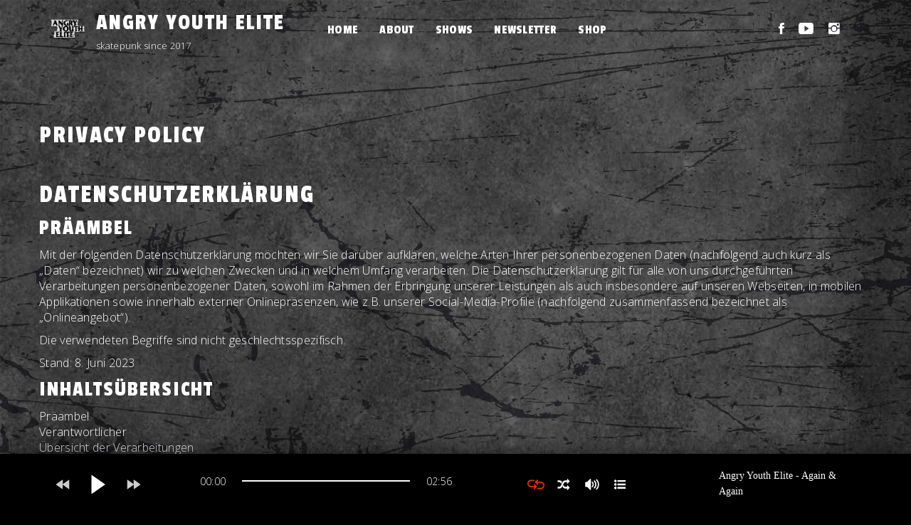

--- FILE ---
content_type: text/html; charset=UTF-8
request_url: https://angryyouthelite.com/datenschutz/
body_size: 114785
content:
<!doctype html>

<html lang="de-DE" class="dark-theme">
<head>
	<meta charset="UTF-8">
	<meta name="viewport" content="width=device-width, initial-scale=1">
	<link rel="profile" href="https://gmpg.org/xfn/11">

	<title>Privacy Policy &#8211; Angry Youth Elite</title>
<meta name='robots' content='max-image-preview:large' />
<link rel='dns-prefetch' href='//fonts.googleapis.com' />
<link rel='dns-prefetch' href='//www.googletagmanager.com' />
<link rel="alternate" type="application/rss+xml" title="Angry Youth Elite &raquo; Feed" href="https://angryyouthelite.com/feed/" />
<link rel="alternate" type="application/rss+xml" title="Angry Youth Elite &raquo; Kommentar-Feed" href="https://angryyouthelite.com/comments/feed/" />
<script>
window._wpemojiSettings = {"baseUrl":"https:\/\/s.w.org\/images\/core\/emoji\/14.0.0\/72x72\/","ext":".png","svgUrl":"https:\/\/s.w.org\/images\/core\/emoji\/14.0.0\/svg\/","svgExt":".svg","source":{"concatemoji":"https:\/\/angryyouthelite.com\/wp-includes\/js\/wp-emoji-release.min.js?ver=6.3"}};
/*! This file is auto-generated */
!function(i,n){var o,s,e;function c(e){try{var t={supportTests:e,timestamp:(new Date).valueOf()};sessionStorage.setItem(o,JSON.stringify(t))}catch(e){}}function p(e,t,n){e.clearRect(0,0,e.canvas.width,e.canvas.height),e.fillText(t,0,0);var t=new Uint32Array(e.getImageData(0,0,e.canvas.width,e.canvas.height).data),r=(e.clearRect(0,0,e.canvas.width,e.canvas.height),e.fillText(n,0,0),new Uint32Array(e.getImageData(0,0,e.canvas.width,e.canvas.height).data));return t.every(function(e,t){return e===r[t]})}function u(e,t,n){switch(t){case"flag":return n(e,"\ud83c\udff3\ufe0f\u200d\u26a7\ufe0f","\ud83c\udff3\ufe0f\u200b\u26a7\ufe0f")?!1:!n(e,"\ud83c\uddfa\ud83c\uddf3","\ud83c\uddfa\u200b\ud83c\uddf3")&&!n(e,"\ud83c\udff4\udb40\udc67\udb40\udc62\udb40\udc65\udb40\udc6e\udb40\udc67\udb40\udc7f","\ud83c\udff4\u200b\udb40\udc67\u200b\udb40\udc62\u200b\udb40\udc65\u200b\udb40\udc6e\u200b\udb40\udc67\u200b\udb40\udc7f");case"emoji":return!n(e,"\ud83e\udef1\ud83c\udffb\u200d\ud83e\udef2\ud83c\udfff","\ud83e\udef1\ud83c\udffb\u200b\ud83e\udef2\ud83c\udfff")}return!1}function f(e,t,n){var r="undefined"!=typeof WorkerGlobalScope&&self instanceof WorkerGlobalScope?new OffscreenCanvas(300,150):i.createElement("canvas"),a=r.getContext("2d",{willReadFrequently:!0}),o=(a.textBaseline="top",a.font="600 32px Arial",{});return e.forEach(function(e){o[e]=t(a,e,n)}),o}function t(e){var t=i.createElement("script");t.src=e,t.defer=!0,i.head.appendChild(t)}"undefined"!=typeof Promise&&(o="wpEmojiSettingsSupports",s=["flag","emoji"],n.supports={everything:!0,everythingExceptFlag:!0},e=new Promise(function(e){i.addEventListener("DOMContentLoaded",e,{once:!0})}),new Promise(function(t){var n=function(){try{var e=JSON.parse(sessionStorage.getItem(o));if("object"==typeof e&&"number"==typeof e.timestamp&&(new Date).valueOf()<e.timestamp+604800&&"object"==typeof e.supportTests)return e.supportTests}catch(e){}return null}();if(!n){if("undefined"!=typeof Worker&&"undefined"!=typeof OffscreenCanvas&&"undefined"!=typeof URL&&URL.createObjectURL&&"undefined"!=typeof Blob)try{var e="postMessage("+f.toString()+"("+[JSON.stringify(s),u.toString(),p.toString()].join(",")+"));",r=new Blob([e],{type:"text/javascript"}),a=new Worker(URL.createObjectURL(r),{name:"wpTestEmojiSupports"});return void(a.onmessage=function(e){c(n=e.data),a.terminate(),t(n)})}catch(e){}c(n=f(s,u,p))}t(n)}).then(function(e){for(var t in e)n.supports[t]=e[t],n.supports.everything=n.supports.everything&&n.supports[t],"flag"!==t&&(n.supports.everythingExceptFlag=n.supports.everythingExceptFlag&&n.supports[t]);n.supports.everythingExceptFlag=n.supports.everythingExceptFlag&&!n.supports.flag,n.DOMReady=!1,n.readyCallback=function(){n.DOMReady=!0}}).then(function(){return e}).then(function(){var e;n.supports.everything||(n.readyCallback(),(e=n.source||{}).concatemoji?t(e.concatemoji):e.wpemoji&&e.twemoji&&(t(e.twemoji),t(e.wpemoji)))}))}((window,document),window._wpemojiSettings);
</script>
<style>
img.wp-smiley,
img.emoji {
	display: inline !important;
	border: none !important;
	box-shadow: none !important;
	height: 1em !important;
	width: 1em !important;
	margin: 0 0.07em !important;
	vertical-align: -0.1em !important;
	background: none !important;
	padding: 0 !important;
}
</style>
	<link rel='stylesheet' id='sbi_styles-css' href='https://angryyouthelite.com/wp-content/plugins/instagram-feed/css/sbi-styles.min.css?ver=6.5.1' media='all' />
<link rel='stylesheet' id='wp-block-library-css' href='https://angryyouthelite.com/wp-includes/css/dist/block-library/style.min.css?ver=6.3' media='all' />
<style id='classic-theme-styles-inline-css'>
/*! This file is auto-generated */
.wp-block-button__link{color:#fff;background-color:#32373c;border-radius:9999px;box-shadow:none;text-decoration:none;padding:calc(.667em + 2px) calc(1.333em + 2px);font-size:1.125em}.wp-block-file__button{background:#32373c;color:#fff;text-decoration:none}
</style>
<style id='global-styles-inline-css'>
body{--wp--preset--color--black: #000000;--wp--preset--color--cyan-bluish-gray: #abb8c3;--wp--preset--color--white: #ffffff;--wp--preset--color--pale-pink: #f78da7;--wp--preset--color--vivid-red: #cf2e2e;--wp--preset--color--luminous-vivid-orange: #ff6900;--wp--preset--color--luminous-vivid-amber: #fcb900;--wp--preset--color--light-green-cyan: #7bdcb5;--wp--preset--color--vivid-green-cyan: #00d084;--wp--preset--color--pale-cyan-blue: #8ed1fc;--wp--preset--color--vivid-cyan-blue: #0693e3;--wp--preset--color--vivid-purple: #9b51e0;--wp--preset--gradient--vivid-cyan-blue-to-vivid-purple: linear-gradient(135deg,rgba(6,147,227,1) 0%,rgb(155,81,224) 100%);--wp--preset--gradient--light-green-cyan-to-vivid-green-cyan: linear-gradient(135deg,rgb(122,220,180) 0%,rgb(0,208,130) 100%);--wp--preset--gradient--luminous-vivid-amber-to-luminous-vivid-orange: linear-gradient(135deg,rgba(252,185,0,1) 0%,rgba(255,105,0,1) 100%);--wp--preset--gradient--luminous-vivid-orange-to-vivid-red: linear-gradient(135deg,rgba(255,105,0,1) 0%,rgb(207,46,46) 100%);--wp--preset--gradient--very-light-gray-to-cyan-bluish-gray: linear-gradient(135deg,rgb(238,238,238) 0%,rgb(169,184,195) 100%);--wp--preset--gradient--cool-to-warm-spectrum: linear-gradient(135deg,rgb(74,234,220) 0%,rgb(151,120,209) 20%,rgb(207,42,186) 40%,rgb(238,44,130) 60%,rgb(251,105,98) 80%,rgb(254,248,76) 100%);--wp--preset--gradient--blush-light-purple: linear-gradient(135deg,rgb(255,206,236) 0%,rgb(152,150,240) 100%);--wp--preset--gradient--blush-bordeaux: linear-gradient(135deg,rgb(254,205,165) 0%,rgb(254,45,45) 50%,rgb(107,0,62) 100%);--wp--preset--gradient--luminous-dusk: linear-gradient(135deg,rgb(255,203,112) 0%,rgb(199,81,192) 50%,rgb(65,88,208) 100%);--wp--preset--gradient--pale-ocean: linear-gradient(135deg,rgb(255,245,203) 0%,rgb(182,227,212) 50%,rgb(51,167,181) 100%);--wp--preset--gradient--electric-grass: linear-gradient(135deg,rgb(202,248,128) 0%,rgb(113,206,126) 100%);--wp--preset--gradient--midnight: linear-gradient(135deg,rgb(2,3,129) 0%,rgb(40,116,252) 100%);--wp--preset--font-size--small: 13px;--wp--preset--font-size--medium: 20px;--wp--preset--font-size--large: 36px;--wp--preset--font-size--x-large: 42px;--wp--preset--spacing--20: 0.44rem;--wp--preset--spacing--30: 0.67rem;--wp--preset--spacing--40: 1rem;--wp--preset--spacing--50: 1.5rem;--wp--preset--spacing--60: 2.25rem;--wp--preset--spacing--70: 3.38rem;--wp--preset--spacing--80: 5.06rem;--wp--preset--shadow--natural: 6px 6px 9px rgba(0, 0, 0, 0.2);--wp--preset--shadow--deep: 12px 12px 50px rgba(0, 0, 0, 0.4);--wp--preset--shadow--sharp: 6px 6px 0px rgba(0, 0, 0, 0.2);--wp--preset--shadow--outlined: 6px 6px 0px -3px rgba(255, 255, 255, 1), 6px 6px rgba(0, 0, 0, 1);--wp--preset--shadow--crisp: 6px 6px 0px rgba(0, 0, 0, 1);}:where(.is-layout-flex){gap: 0.5em;}:where(.is-layout-grid){gap: 0.5em;}body .is-layout-flow > .alignleft{float: left;margin-inline-start: 0;margin-inline-end: 2em;}body .is-layout-flow > .alignright{float: right;margin-inline-start: 2em;margin-inline-end: 0;}body .is-layout-flow > .aligncenter{margin-left: auto !important;margin-right: auto !important;}body .is-layout-constrained > .alignleft{float: left;margin-inline-start: 0;margin-inline-end: 2em;}body .is-layout-constrained > .alignright{float: right;margin-inline-start: 2em;margin-inline-end: 0;}body .is-layout-constrained > .aligncenter{margin-left: auto !important;margin-right: auto !important;}body .is-layout-constrained > :where(:not(.alignleft):not(.alignright):not(.alignfull)){max-width: var(--wp--style--global--content-size);margin-left: auto !important;margin-right: auto !important;}body .is-layout-constrained > .alignwide{max-width: var(--wp--style--global--wide-size);}body .is-layout-flex{display: flex;}body .is-layout-flex{flex-wrap: wrap;align-items: center;}body .is-layout-flex > *{margin: 0;}body .is-layout-grid{display: grid;}body .is-layout-grid > *{margin: 0;}:where(.wp-block-columns.is-layout-flex){gap: 2em;}:where(.wp-block-columns.is-layout-grid){gap: 2em;}:where(.wp-block-post-template.is-layout-flex){gap: 1.25em;}:where(.wp-block-post-template.is-layout-grid){gap: 1.25em;}.has-black-color{color: var(--wp--preset--color--black) !important;}.has-cyan-bluish-gray-color{color: var(--wp--preset--color--cyan-bluish-gray) !important;}.has-white-color{color: var(--wp--preset--color--white) !important;}.has-pale-pink-color{color: var(--wp--preset--color--pale-pink) !important;}.has-vivid-red-color{color: var(--wp--preset--color--vivid-red) !important;}.has-luminous-vivid-orange-color{color: var(--wp--preset--color--luminous-vivid-orange) !important;}.has-luminous-vivid-amber-color{color: var(--wp--preset--color--luminous-vivid-amber) !important;}.has-light-green-cyan-color{color: var(--wp--preset--color--light-green-cyan) !important;}.has-vivid-green-cyan-color{color: var(--wp--preset--color--vivid-green-cyan) !important;}.has-pale-cyan-blue-color{color: var(--wp--preset--color--pale-cyan-blue) !important;}.has-vivid-cyan-blue-color{color: var(--wp--preset--color--vivid-cyan-blue) !important;}.has-vivid-purple-color{color: var(--wp--preset--color--vivid-purple) !important;}.has-black-background-color{background-color: var(--wp--preset--color--black) !important;}.has-cyan-bluish-gray-background-color{background-color: var(--wp--preset--color--cyan-bluish-gray) !important;}.has-white-background-color{background-color: var(--wp--preset--color--white) !important;}.has-pale-pink-background-color{background-color: var(--wp--preset--color--pale-pink) !important;}.has-vivid-red-background-color{background-color: var(--wp--preset--color--vivid-red) !important;}.has-luminous-vivid-orange-background-color{background-color: var(--wp--preset--color--luminous-vivid-orange) !important;}.has-luminous-vivid-amber-background-color{background-color: var(--wp--preset--color--luminous-vivid-amber) !important;}.has-light-green-cyan-background-color{background-color: var(--wp--preset--color--light-green-cyan) !important;}.has-vivid-green-cyan-background-color{background-color: var(--wp--preset--color--vivid-green-cyan) !important;}.has-pale-cyan-blue-background-color{background-color: var(--wp--preset--color--pale-cyan-blue) !important;}.has-vivid-cyan-blue-background-color{background-color: var(--wp--preset--color--vivid-cyan-blue) !important;}.has-vivid-purple-background-color{background-color: var(--wp--preset--color--vivid-purple) !important;}.has-black-border-color{border-color: var(--wp--preset--color--black) !important;}.has-cyan-bluish-gray-border-color{border-color: var(--wp--preset--color--cyan-bluish-gray) !important;}.has-white-border-color{border-color: var(--wp--preset--color--white) !important;}.has-pale-pink-border-color{border-color: var(--wp--preset--color--pale-pink) !important;}.has-vivid-red-border-color{border-color: var(--wp--preset--color--vivid-red) !important;}.has-luminous-vivid-orange-border-color{border-color: var(--wp--preset--color--luminous-vivid-orange) !important;}.has-luminous-vivid-amber-border-color{border-color: var(--wp--preset--color--luminous-vivid-amber) !important;}.has-light-green-cyan-border-color{border-color: var(--wp--preset--color--light-green-cyan) !important;}.has-vivid-green-cyan-border-color{border-color: var(--wp--preset--color--vivid-green-cyan) !important;}.has-pale-cyan-blue-border-color{border-color: var(--wp--preset--color--pale-cyan-blue) !important;}.has-vivid-cyan-blue-border-color{border-color: var(--wp--preset--color--vivid-cyan-blue) !important;}.has-vivid-purple-border-color{border-color: var(--wp--preset--color--vivid-purple) !important;}.has-vivid-cyan-blue-to-vivid-purple-gradient-background{background: var(--wp--preset--gradient--vivid-cyan-blue-to-vivid-purple) !important;}.has-light-green-cyan-to-vivid-green-cyan-gradient-background{background: var(--wp--preset--gradient--light-green-cyan-to-vivid-green-cyan) !important;}.has-luminous-vivid-amber-to-luminous-vivid-orange-gradient-background{background: var(--wp--preset--gradient--luminous-vivid-amber-to-luminous-vivid-orange) !important;}.has-luminous-vivid-orange-to-vivid-red-gradient-background{background: var(--wp--preset--gradient--luminous-vivid-orange-to-vivid-red) !important;}.has-very-light-gray-to-cyan-bluish-gray-gradient-background{background: var(--wp--preset--gradient--very-light-gray-to-cyan-bluish-gray) !important;}.has-cool-to-warm-spectrum-gradient-background{background: var(--wp--preset--gradient--cool-to-warm-spectrum) !important;}.has-blush-light-purple-gradient-background{background: var(--wp--preset--gradient--blush-light-purple) !important;}.has-blush-bordeaux-gradient-background{background: var(--wp--preset--gradient--blush-bordeaux) !important;}.has-luminous-dusk-gradient-background{background: var(--wp--preset--gradient--luminous-dusk) !important;}.has-pale-ocean-gradient-background{background: var(--wp--preset--gradient--pale-ocean) !important;}.has-electric-grass-gradient-background{background: var(--wp--preset--gradient--electric-grass) !important;}.has-midnight-gradient-background{background: var(--wp--preset--gradient--midnight) !important;}.has-small-font-size{font-size: var(--wp--preset--font-size--small) !important;}.has-medium-font-size{font-size: var(--wp--preset--font-size--medium) !important;}.has-large-font-size{font-size: var(--wp--preset--font-size--large) !important;}.has-x-large-font-size{font-size: var(--wp--preset--font-size--x-large) !important;}
.wp-block-navigation a:where(:not(.wp-element-button)){color: inherit;}
:where(.wp-block-post-template.is-layout-flex){gap: 1.25em;}:where(.wp-block-post-template.is-layout-grid){gap: 1.25em;}
:where(.wp-block-columns.is-layout-flex){gap: 2em;}:where(.wp-block-columns.is-layout-grid){gap: 2em;}
.wp-block-pullquote{font-size: 1.5em;line-height: 1.6;}
</style>
<link rel='stylesheet' id='music-artist-style-css' href='https://angryyouthelite.com/wp-content/themes/music-artist-pro/style.css?ver=6.3' media='all' />
<link rel='stylesheet' id='music-artist-font-css' href='//fonts.googleapis.com/css?family=Open+Sans%3A300%7CPassion+One%3A400' media='all' />
<link rel='stylesheet' id='music-artist-bootstrap-css-css' href='https://angryyouthelite.com/wp-content/themes/music-artist-pro/assets/css/bootstrap.min.css?ver=1.0' media='all' />
<link rel='stylesheet' id='music-artist-fontawesome-css-css' href='https://angryyouthelite.com/wp-content/themes/music-artist-pro/assets/css/font-awesome.css?ver=1.0' media='all' />
<link rel='stylesheet' id='music-artist-media-element-css' href='https://angryyouthelite.com/wp-content/themes/music-artist-pro/assets/css/mediaelementplayer.min.css?ver=1.0' media='all' />
<link rel='stylesheet' id='music-artist-slick-css-css' href='https://angryyouthelite.com/wp-content/themes/music-artist-pro/assets/css/slick.css?ver=1.0' media='all' />
<link rel='stylesheet' id='music-artist-ionicons-css-css' href='https://angryyouthelite.com/wp-content/themes/music-artist-pro/assets/css/ionicons.css?ver=1.0' media='all' />
<link rel='stylesheet' id='music-artist-youtube-popup-css-css' href='https://angryyouthelite.com/wp-content/themes/music-artist-pro/assets/css/youtube-popup.css?ver=1.0' media='all' />
<link rel='stylesheet' id='music-artist-css-css' href='https://angryyouthelite.com/wp-content/themes/music-artist-pro/assets/css/music-artist.css?ver=1.0' media='all' />
<link rel='stylesheet' id='music-artist-media-css-css' href='https://angryyouthelite.com/wp-content/themes/music-artist-pro/assets/css/media-queries.css?ver=1.0' media='all' />
<link rel='stylesheet' id='sib-front-css-css' href='https://angryyouthelite.com/wp-content/plugins/mailin/css/mailin-front.css?ver=6.3' media='all' />
<script src='https://angryyouthelite.com/wp-includes/js/jquery/jquery.min.js?ver=3.7.0' id='jquery-core-js'></script>
<script src='https://angryyouthelite.com/wp-includes/js/jquery/jquery-migrate.min.js?ver=3.4.1' id='jquery-migrate-js'></script>
<script id='sib-front-js-js-extra'>
var sibErrMsg = {"invalidMail":"Please fill out valid email address","requiredField":"Please fill out required fields","invalidDateFormat":"Please fill out valid date format","invalidSMSFormat":"Please fill out valid phone number"};
var ajax_sib_front_object = {"ajax_url":"https:\/\/angryyouthelite.com\/wp-admin\/admin-ajax.php","ajax_nonce":"770f6b29d1","flag_url":"https:\/\/angryyouthelite.com\/wp-content\/plugins\/mailin\/img\/flags\/"};
</script>
<script src='https://angryyouthelite.com/wp-content/plugins/mailin/js/mailin-front.js?ver=1723626752' id='sib-front-js-js'></script>
<link rel="https://api.w.org/" href="https://angryyouthelite.com/wp-json/" /><link rel="alternate" type="application/json" href="https://angryyouthelite.com/wp-json/wp/v2/pages/3" /><link rel="EditURI" type="application/rsd+xml" title="RSD" href="https://angryyouthelite.com/xmlrpc.php?rsd" />
<meta name="generator" content="WordPress 6.3" />
<link rel="canonical" href="https://angryyouthelite.com/datenschutz/" />
<link rel='shortlink' href='https://angryyouthelite.com/?p=3' />
<link rel="alternate" type="application/json+oembed" href="https://angryyouthelite.com/wp-json/oembed/1.0/embed?url=https%3A%2F%2Fangryyouthelite.com%2Fdatenschutz%2F" />
<link rel="alternate" type="text/xml+oembed" href="https://angryyouthelite.com/wp-json/oembed/1.0/embed?url=https%3A%2F%2Fangryyouthelite.com%2Fdatenschutz%2F&#038;format=xml" />
<meta name="generator" content="Site Kit by Google 1.136.0" /><script type="text/javascript">
							(function() {
								window.sib ={equeue:[],client_key:"dye4cfqi982zjj77f3sff5n0"};/* OPTIONAL: email for identify request*/
							window.sib.email_id = "";
							window.sendinblue = {}; for (var j = ['track', 'identify', 'trackLink', 'page'], i = 0; i < j.length; i++) { (function(k) { window.sendinblue[k] = function() { var arg = Array.prototype.slice.call(arguments); (window.sib[k] || function() { var t = {}; t[k] = arg; window.sib.equeue.push(t);})(arg[0], arg[1], arg[2]);};})(j[i]);}var n = document.createElement("script"),i = document.getElementsByTagName("script")[0]; n.type = "text/javascript", n.id = "sendinblue-js", n.async = !0, n.src = "https://sibautomation.com/sa.js?plugin=wordpress&key=" + window.sib.client_key, i.parentNode.insertBefore(n, i), window.sendinblue.page();})();
							</script><style id="custom-background-css">
body.custom-background { background-image: url("https://angryyouthelite.com/wp-content/uploads/2023/03/background_grunge.jpg"); background-position: left top; background-size: contain; background-repeat: repeat; background-attachment: scroll; }
</style>
	
<!-- Von Site Kit hinzugefügtes Google-Tag-Manager-Snippet -->
<script>
			( function( w, d, s, l, i ) {
				w[l] = w[l] || [];
				w[l].push( {'gtm.start': new Date().getTime(), event: 'gtm.js'} );
				var f = d.getElementsByTagName( s )[0],
					j = d.createElement( s ), dl = l != 'dataLayer' ? '&l=' + l : '';
				j.async = true;
				j.src = 'https://www.googletagmanager.com/gtm.js?id=' + i + dl;
				f.parentNode.insertBefore( j, f );
			} )( window, document, 'script', 'dataLayer', 'GTM-N5XQS6K' );
			
</script>

<!-- Ende des von Site Kit hinzugefügten Google-Tag-Manager-Snippets -->
<link rel="icon" href="https://angryyouthelite.com/wp-content/uploads/2023/03/cropped-cropped-logo_aye_250x250-32x32.png" sizes="32x32" />
<link rel="icon" href="https://angryyouthelite.com/wp-content/uploads/2023/03/cropped-cropped-logo_aye_250x250-192x192.png" sizes="192x192" />
<link rel="apple-touch-icon" href="https://angryyouthelite.com/wp-content/uploads/2023/03/cropped-cropped-logo_aye_250x250-180x180.png" />
<meta name="msapplication-TileImage" content="https://angryyouthelite.com/wp-content/uploads/2023/03/cropped-cropped-logo_aye_250x250-270x270.png" />
		<style id="wp-custom-css">
			.ep-events-load-more {display:none!important;}		</style>
		</head>

<body class="privacy-policy page-template-default page page-id-3 custom-background wp-custom-logo no-sidebar">
		<!-- Von Site Kit hinzugefügtes Google-Tag-Manager-(noscript)-Snippet -->
		<noscript>
			<iframe src="https://www.googletagmanager.com/ns.html?id=GTM-N5XQS6K" height="0" width="0" style="display:none;visibility:hidden"></iframe>
		</noscript>
		<!-- Ende des von Site Kit hinzugefügten Google-Tag-Manager-(noscript)-Snippets -->
		<div id="page" class="site">
	<a class="skip-link screen-reader-text" href="#primary">Skip to content</a>


<div class="main-wrap">
	<header id="masthead" class="site-header">

		<div class="container">
             <div class="row">
				<div class="site-branding">
					<a href="https://angryyouthelite.com/" class="custom-logo-link" rel="home"><img width="250" height="250" src="https://angryyouthelite.com/wp-content/uploads/2023/03/cropped-logo_aye_250x250.png" class="custom-logo" alt="Angry Youth Elite Logo" decoding="async" fetchpriority="high" srcset="https://angryyouthelite.com/wp-content/uploads/2023/03/cropped-logo_aye_250x250.png 250w, https://angryyouthelite.com/wp-content/uploads/2023/03/cropped-logo_aye_250x250-100x100.png 100w, https://angryyouthelite.com/wp-content/uploads/2023/03/cropped-logo_aye_250x250-150x150.png 150w" sizes="(max-width: 250px) 100vw, 250px" /></a>					<div class="logo-wrap">

											<h2 class="site-title"><a href="https://angryyouthelite.com/" rel="home">Angry Youth Elite</a></h2>
												<p class="site-description">skatepunk since 2017</p>
										</div>
					
				<div class="search-wrap show-mobile">
					<div class="header-social">

						<div class="social-icon"><a href="https://www.facebook.com/ANGRYYOUTHELITE"><i class="ion-social-facebook" aria-hidden="true"></i></a></div><div class="social-icon"><a href="https://www.youtube.com/@angryyouthelite"><i class="ion-social-youtube" aria-hidden="true"></i></a></div><div class="social-icon"><a href="https://instagram.com/angryyouthelite"><i class="ion-social-instagram" aria-hidden="true"></i></a></div>
					</div>
					<button type="button" class="navbar-toggle collapsed" data-toggle="collapse"
	                        data-target="#navbar-collapse" aria-expanded="false">
	                    <span class="sr-only">Toggle navigation</span>
	                    <span class="icon-bar"></span>
	                    <span class="icon-bar"></span>
	                    <span class="icon-bar"></span>
	                </button>

				</div>




				</div><!-- .site-branding -->

            <!-- Collect the nav links, forms, and other content for toggling -->
	            <div class="collapse navbar-collapse" id="navbar-collapse">

	             	                <ul id="menu-main" class="nav navbar-nav navbar-center"><li itemscope="itemscope" itemtype="https://www.schema.org/SiteNavigationElement" id="menu-item-142" class="menu-item menu-item-type-post_type menu-item-object-page menu-item-home menu-item-142 nav-item"><a title="Home" href="https://angryyouthelite.com/" class="nav-link">Home</a></li>
<li itemscope="itemscope" itemtype="https://www.schema.org/SiteNavigationElement" id="menu-item-310" class="menu-item menu-item-type-post_type menu-item-object-page menu-item-310 nav-item"><a title="About" href="https://angryyouthelite.com/about/" class="nav-link">About</a></li>
<li itemscope="itemscope" itemtype="https://www.schema.org/SiteNavigationElement" id="menu-item-268" class="menu-item menu-item-type-post_type menu-item-object-page menu-item-268 nav-item"><a title="Shows" href="https://angryyouthelite.com/shows/" class="nav-link">Shows</a></li>
<li itemscope="itemscope" itemtype="https://www.schema.org/SiteNavigationElement" id="menu-item-269" class="menu-item menu-item-type-post_type menu-item-object-page menu-item-269 nav-item"><a title="Newsletter" href="https://angryyouthelite.com/newsletter/" class="nav-link">Newsletter</a></li>
<li itemscope="itemscope" itemtype="https://www.schema.org/SiteNavigationElement" id="menu-item-430" class="menu-item menu-item-type-custom menu-item-object-custom menu-item-430 nav-item"><a title="Shop" href="https://angryyouthelite.sumupstore.com/" class="nav-link">Shop</a></li>
</ul>	                
	            </div><!-- End navbar-collapse -->


				<div class="search-wrap">
					<div class="header-social">

						<div class="social-icon"><a href="https://www.facebook.com/ANGRYYOUTHELITE"><i class="ion-social-facebook" aria-hidden="true"></i></a></div><div class="social-icon"><a href="https://www.youtube.com/@angryyouthelite"><i class="ion-social-youtube" aria-hidden="true"></i></a></div><div class="social-icon"><a href="https://instagram.com/angryyouthelite"><i class="ion-social-instagram" aria-hidden="true"></i></a></div>
					</div>


				</div>
				


	            
			</div>
		</div>
	</header><!-- #masthead -->


<div id="content" class="vb-section-content section">
    <div class="container">
        <div class="row">
            <div class="col-md-16">

                <div id="primary" class="content-area">
                    <main id="main" class="site-main">

						
<article id="post-3" class="post-3 page type-page status-publish hentry">
	<header class="entry-header">
		<h1 class="entry-title">Privacy Policy</h1>	</header><!-- .entry-header -->

	
	<div class="entry-content">
		
<h1 class="wp-block-heading">Datenschutzerklärung</h1>



<h2 class="wp-block-heading" id="m716">Präambel</h2>



<p>Mit der folgenden Datenschutzerklärung möchten wir Sie darüber aufklären, welche Arten Ihrer personenbezogenen Daten (nachfolgend auch kurz als &#8222;Daten“ bezeichnet) wir zu welchen Zwecken und in welchem Umfang verarbeiten. Die Datenschutzerklärung gilt für alle von uns durchgeführten Verarbeitungen personenbezogener Daten, sowohl im Rahmen der Erbringung unserer Leistungen als auch insbesondere auf unseren Webseiten, in mobilen Applikationen sowie innerhalb externer Onlinepräsenzen, wie z.B. unserer Social-Media-Profile (nachfolgend zusammenfassend bezeichnet als &#8222;Onlineangebot“).</p>



<p>Die verwendeten Begriffe sind nicht geschlechtsspezifisch.</p>



<p>Stand: 8. Juni 2023</p>



<h2 class="wp-block-heading">Inhaltsübersicht</h2>



<ul>
<li><a href="#m716">Präambel</a></li>



<li><a href="#m3">Verantwortlicher</a></li>



<li><a href="#mOverview">Übersicht der Verarbeitungen</a></li>



<li><a href="#m13">Maßgebliche Rechtsgrundlagen</a></li>



<li><a href="#m27">Sicherheitsmaßnahmen</a></li>



<li><a href="#m25">Übermittlung von personenbezogenen Daten</a></li>



<li><a href="#m24">Datenverarbeitung in Drittländern</a></li>



<li><a href="#m12">Löschung von Daten</a></li>



<li><a href="#m134">Einsatz von Cookies</a></li>



<li><a href="#m317">Geschäftliche Leistungen</a></li>



<li><a href="#m225">Bereitstellung des Onlineangebotes und Webhosting</a></li>



<li><a href="#m104">Blogs und Publikationsmedien</a></li>



<li><a href="#m182">Kontakt- und Anfragenverwaltung</a></li>



<li><a href="#m296">Audioinhalte</a></li>



<li><a href="#m17">Newsletter und elektronische Benachrichtigungen</a></li>



<li><a href="#m638">Werbliche Kommunikation via E-Mail, Post, Fax oder Telefon</a></li>



<li><a href="#m237">Gewinnspiele und Wettbewerbe</a></li>



<li><a href="#m263">Webanalyse, Monitoring und Optimierung</a></li>



<li><a href="#m136">Präsenzen in sozialen Netzwerken (Social Media)</a></li>



<li><a href="#m328">Plugins und eingebettete Funktionen sowie Inhalte</a></li>



<li><a href="#m15">Änderung und Aktualisierung der Datenschutzerklärung</a></li>



<li><a href="#m10">Rechte der betroffenen Personen</a></li>
</ul>



<h2 class="wp-block-heading" id="m3">Verantwortlicher</h2>



<p>Angry Youth Elite<br>Tellmannstr. 36<br>58455b Witten E-Mail-Adresse:</p>



<p><a href="mailto:band@angryyouthelite.com">band@angryyouthelite.com</a> Impressum:</p>



<p>www.angryyouthelite.com/impressum</p>



<h2 class="wp-block-heading" id="mOverview">Übersicht der Verarbeitungen</h2>



<p>Die nachfolgende Übersicht fasst die Arten der verarbeiteten Daten und die Zwecke ihrer Verarbeitung zusammen und verweist auf die betroffenen Personen.</p>



<h3 class="wp-block-heading">Arten der verarbeiteten Daten</h3>



<ul>
<li>Bestandsdaten.</li>



<li>Zahlungsdaten.</li>



<li>Standortdaten.</li>



<li>Kontaktdaten.</li>



<li>Inhaltsdaten.</li>



<li>Vertragsdaten.</li>



<li>Nutzungsdaten.</li>



<li>Meta-, Kommunikations- und Verfahrensdaten.</li>
</ul>



<h3 class="wp-block-heading">Kategorien betroffener Personen</h3>



<ul>
<li>Kunden.</li>



<li>Interessenten.</li>



<li>Kommunikationspartner.</li>



<li>Nutzer.</li>



<li>Gewinnspiel- und Wettbewerbsteilnehmer.</li>



<li>Geschäfts- und Vertragspartner.</li>
</ul>



<h3 class="wp-block-heading">Zwecke der Verarbeitung</h3>



<ul>
<li>Erbringung vertraglicher Leistungen und Kundenservice.</li>



<li>Kontaktanfragen und Kommunikation.</li>



<li>Sicherheitsmaßnahmen.</li>



<li>Direktmarketing.</li>



<li>Reichweitenmessung.</li>



<li>Tracking.</li>



<li>Büro- und Organisationsverfahren.</li>



<li>Konversionsmessung.</li>



<li>Verwaltung und Beantwortung von Anfragen.</li>



<li>Durchführung von Gewinnspielen und Wettbewerben.</li>



<li>Feedback.</li>



<li>Marketing.</li>



<li>Profile mit nutzerbezogenen Informationen.</li>



<li>Bereitstellung unseres Onlineangebotes und Nutzerfreundlichkeit.</li>



<li>Informationstechnische Infrastruktur.</li>
</ul>



<h3 class="wp-block-heading" id="m13">Maßgebliche Rechtsgrundlagen</h3>



<p>Im Folgenden erhalten Sie eine Übersicht der Rechtsgrundlagen der DSGVO, auf deren Basis wir personenbezogene Daten verarbeiten. Bitte nehmen Sie zur Kenntnis, dass neben den Regelungen der DSGVO nationale Datenschutzvorgaben in Ihrem bzw. unserem Wohn- oder Sitzland gelten können. Sollten ferner im Einzelfall speziellere Rechtsgrundlagen maßgeblich sein, teilen wir Ihnen diese in der Datenschutzerklärung mit.</p>



<ul>
<li><strong>Einwilligung (Art. 6 Abs. 1 S. 1 lit. a) DSGVO)</strong> &#8211; Die betroffene Person hat ihre Einwilligung in die Verarbeitung der sie betreffenden personenbezogenen Daten für einen spezifischen Zweck oder mehrere bestimmte Zwecke gegeben.</li>



<li><strong>Vertragserfüllung und vorvertragliche Anfragen (Art. 6 Abs. 1 S. 1 lit. b) DSGVO)</strong> &#8211; Die Verarbeitung ist für die Erfüllung eines Vertrags, dessen Vertragspartei die betroffene Person ist, oder zur Durchführung vorvertraglicher Maßnahmen erforderlich, die auf Anfrage der betroffenen Person erfolgen.</li>



<li><strong>Rechtliche Verpflichtung (Art. 6 Abs. 1 S. 1 lit. c) DSGVO)</strong> &#8211; Die Verarbeitung ist zur Erfüllung einer rechtlichen Verpflichtung erforderlich, der der Verantwortliche unterliegt.</li>



<li><strong>Berechtigte Interessen (Art. 6 Abs. 1 S. 1 lit. f) DSGVO)</strong> &#8211; Die Verarbeitung ist zur Wahrung der berechtigten Interessen des Verantwortlichen oder eines Dritten erforderlich, sofern nicht die Interessen oder Grundrechte und Grundfreiheiten der betroffenen Person, die den Schutz personenbezogener Daten erfordern, überwiegen.</li>
</ul>



<p>Zusätzlich zu den Datenschutzregelungen der DSGVO gelten nationale Regelungen zum Datenschutz in Deutschland. Hierzu gehört insbesondere das Gesetz zum Schutz vor Missbrauch personenbezogener Daten bei der Datenverarbeitung (Bundesdatenschutzgesetz – BDSG). Das BDSG enthält insbesondere Spezialregelungen zum Recht auf Auskunft, zum Recht auf Löschung, zum Widerspruchsrecht, zur Verarbeitung besonderer Kategorien personenbezogener Daten, zur Verarbeitung für andere Zwecke und zur Übermittlung sowie automatisierten Entscheidungsfindung im Einzelfall einschließlich Profiling. Ferner können Landesdatenschutzgesetze der einzelnen Bundesländer zur Anwendung gelangen.</p>



<h2 class="wp-block-heading" id="m27">Sicherheitsmaßnahmen</h2>



<p>Wir treffen nach Maßgabe der gesetzlichen Vorgaben unter Berücksichtigung des Stands der Technik, der Implementierungskosten und der Art, des Umfangs, der Umstände und der Zwecke der Verarbeitung sowie der unterschiedlichen Eintrittswahrscheinlichkeiten und des Ausmaßes der Bedrohung der Rechte und Freiheiten natürlicher Personen geeignete technische und organisatorische Maßnahmen, um ein dem Risiko angemessenes Schutzniveau zu gewährleisten.</p>



<p>Zu den Maßnahmen gehören insbesondere die Sicherung der Vertraulichkeit, Integrität und Verfügbarkeit von Daten durch Kontrolle des physischen und elektronischen Zugangs zu den Daten als auch des sie betreffenden Zugriffs, der Eingabe, der Weitergabe, der Sicherung der Verfügbarkeit und ihrer Trennung. Des Weiteren haben wir Verfahren eingerichtet, die eine Wahrnehmung von Betroffenenrechten, die Löschung von Daten und Reaktionen auf die Gefährdung der Daten gewährleisten. Ferner berücksichtigen wir den Schutz personenbezogener Daten bereits bei der Entwicklung bzw. Auswahl von Hardware, Software sowie Verfahren entsprechend dem Prinzip des Datenschutzes, durch Technikgestaltung und durch datenschutzfreundliche Voreinstellungen.</p>



<h2 class="wp-block-heading" id="m25">Übermittlung von personenbezogenen Daten</h2>



<p>Im Rahmen unserer Verarbeitung von personenbezogenen Daten kommt es vor, dass die Daten an andere Stellen, Unternehmen, rechtlich selbstständige Organisationseinheiten oder Personen übermittelt oder sie ihnen gegenüber offengelegt werden. Zu den Empfängern dieser Daten können z.B. mit IT-Aufgaben beauftragte Dienstleister oder Anbieter von Diensten und Inhalten, die in eine Webseite eingebunden werden, gehören. In solchen Fällen beachten wir die gesetzlichen Vorgaben und schließen insbesondere entsprechende Verträge bzw. Vereinbarungen, die dem Schutz Ihrer Daten dienen, mit den Empfängern Ihrer Daten ab.</p>



<h2 class="wp-block-heading" id="m24">Datenverarbeitung in Drittländern</h2>



<p>Sofern wir Daten in einem Drittland (d.h., außerhalb der Europäischen Union (EU), des Europäischen Wirtschaftsraums (EWR)) verarbeiten oder die Verarbeitung im Rahmen der Inanspruchnahme von Diensten Dritter oder der Offenlegung bzw. Übermittlung von Daten an andere Personen, Stellen oder Unternehmen stattfindet, erfolgt dies nur im Einklang mit den gesetzlichen Vorgaben.</p>



<p>Vorbehaltlich ausdrücklicher Einwilligung oder vertraglich oder gesetzlich erforderlicher Übermittlung verarbeiten oder lassen wir die Daten nur in Drittländern mit einem anerkannten Datenschutzniveau, vertraglichen Verpflichtung durch sogenannte Standardschutzklauseln der EU-Kommission, beim Vorliegen von Zertifizierungen oder verbindlicher internen Datenschutzvorschriften verarbeiten (Art. 44 bis 49 DSGVO, Informationsseite der EU-Kommission: <a href="https://ec.europa.eu/info/law/law-topic/data-protection/international-dimension-data-protection_de" target="_blank" rel="noreferrer noopener">https://ec.europa.eu/info/law/law-topic/data-protection/international-dimension-data-protection_de</a>).</p>



<h2 class="wp-block-heading" id="m12">Löschung von Daten</h2>



<p>Die von uns verarbeiteten Daten werden nach Maßgabe der gesetzlichen Vorgaben gelöscht, sobald deren zur Verarbeitung erlaubten Einwilligungen widerrufen werden oder sonstige Erlaubnisse entfallen (z.B. wenn der Zweck der Verarbeitung dieser Daten entfallen ist oder sie für den Zweck nicht erforderlich sind). Sofern die Daten nicht gelöscht werden, weil sie für andere und gesetzlich zulässige Zwecke erforderlich sind, wird deren Verarbeitung auf diese Zwecke beschränkt. D.h., die Daten werden gesperrt und nicht für andere Zwecke verarbeitet. Das gilt z.B. für Daten, die aus handels- oder steuerrechtlichen Gründen aufbewahrt werden müssen oder deren Speicherung zur Geltendmachung, Ausübung oder Verteidigung von Rechtsansprüchen oder zum Schutz der Rechte einer anderen natürlichen oder juristischen Person erforderlich ist.</p>



<p>Unsere Datenschutzhinweise können ferner weitere Angaben zu der Aufbewahrung und Löschung von Daten beinhalten, die für die jeweiligen Verarbeitungen vorrangig gelten.</p>



<h2 class="wp-block-heading" id="m134">Einsatz von Cookies</h2>



<p>Cookies sind kleine Textdateien, bzw. sonstige Speichervermerke, die Informationen auf Endgeräten speichern und Informationen aus den Endgeräten auslesen. Z.B. um den Login-Status in einem Nutzerkonto, einen Warenkorbinhalt in einem E-Shop, die aufgerufenen Inhalte oder verwendete Funktionen eines Onlineangebotes speichern. Cookies können ferner zu unterschiedlichen Zwecken eingesetzt werden, z.B. zu Zwecken der Funktionsfähigkeit, Sicherheit und Komfort von Onlineangeboten sowie der Erstellung von Analysen der Besucherströme.</p>



<p><strong>Hinweise zur Einwilligung: </strong>Wir setzen Cookies im Einklang mit den gesetzlichen Vorschriften ein. Daher holen wir von den Nutzern eine vorhergehende Einwilligung ein, außer wenn diese gesetzlich nicht gefordert ist. Eine Einwilligung ist insbesondere nicht notwendig, wenn das Speichern und das Auslesen der Informationen, also auch von Cookies, unbedingt erforderlich sind, um dem den Nutzern einen von ihnen ausdrücklich gewünschten Telemediendienst (also unser Onlineangebot) zur Verfügung zu stellen. Zu den unbedingt erforderlichen Cookies gehören in der Regel Cookies mit Funktionen, die der Anzeige und Lauffähigkeit des Onlineangebotes , dem Lastausgleich, der Sicherheit, der Speicherung der Präferenzen und Auswahlmöglichkeiten der Nutzer oder ähnlichen mit der Bereitstellung der Haupt- und Nebenfunktionen des von den Nutzern angeforderten Onlineangebotes zusammenhängenden Zwecken dienen. Die widerrufliche Einwilligung wird gegenüber den Nutzern deutlich kommuniziert und enthält die Informationen zu der jeweiligen Cookie-Nutzung.</p>



<p><strong>Hinweise zu datenschutzrechtlichen Rechtsgrundlagen: </strong>Auf welcher datenschutzrechtlichen Rechtsgrundlage wir die personenbezogenen Daten der Nutzer mit Hilfe von Cookies verarbeiten, hängt davon ab, ob wir Nutzer um eine Einwilligung bitten. Falls die Nutzer einwilligen, ist die Rechtsgrundlage der Verarbeitung Ihrer Daten die erklärte Einwilligung. Andernfalls werden die mithilfe von Cookies verarbeiteten Daten auf Grundlage unserer berechtigten Interessen (z.B. an einem betriebswirtschaftlichen Betrieb unseres Onlineangebotes und Verbesserung seiner Nutzbarkeit) verarbeitet oder, wenn dies im Rahmen der Erfüllung unserer vertraglichen Pflichten erfolgt, wenn der Einsatz von Cookies erforderlich ist, um unsere vertraglichen Verpflichtungen zu erfüllen. Zu welchen Zwecken die Cookies von uns verarbeitet werden, darüber klären wir im Laufe dieser Datenschutzerklärung oder im Rahmen von unseren Einwilligungs- und Verarbeitungsprozessen auf.</p>



<p><strong>Speicherdauer:&nbsp;</strong>Im Hinblick auf die Speicherdauer werden die folgenden Arten von Cookies unterschieden:</p>



<ul>
<li><strong>Temporäre Cookies (auch: Session- oder Sitzungs-Cookies):</strong>&nbsp;Temporäre Cookies werden spätestens gelöscht, nachdem ein Nutzer ein Online-Angebot verlassen und sein Endgerät (z.B. Browser oder mobile Applikation) geschlossen hat.</li>



<li><strong>Permanente Cookies:</strong> Permanente Cookies bleiben auch nach dem Schließen des Endgerätes gespeichert. So können beispielsweise der Login-Status gespeichert oder bevorzugte Inhalte direkt angezeigt werden, wenn der Nutzer eine Website erneut besucht. Ebenso können die mit Hilfe von Cookies erhobenen Daten der Nutzer zur Reichweitenmessung verwendet werden. Sofern wir Nutzern&nbsp;keine expliziten Angaben zur Art und Speicherdauer von Cookies mitteilen (z. B. im Rahmen der Einholung der Einwilligung), sollten Nutzer davon ausgehen, dass Cookies permanent sind und die Speicherdauer bis zu zwei Jahre betragen kann.</li>
</ul>



<p><strong>Allgemeine Hinweise zum Widerruf und Widerspruch (Opt-Out): </strong>Nutzer können die von ihnen abgegebenen Einwilligungen jederzeit widerrufen und zudem einen Widerspruch gegen die Verarbeitung entsprechend&nbsp;den gesetzlichen Vorgaben im Art. 21 DSGVO einlegen.&nbsp;Nutzer können ihren Widerspruch auch über die Einstellungen ihres Browsers erklären, z.B. durch Deaktivierung der Verwendung von Cookies (wobei dadurch auch die Funktionalität unserer Online-Dienste eingeschränkt sein kann). Ein Widerspruch gegen die Verwendung von Cookies zu Online-Marketing-Zwecken kann auch über die Websites <a href="https://optout.aboutads.info" target="_blank" rel="noreferrer noopener">https://optout.aboutads.info</a> und <a href="https://www.youronlinechoices.com/" target="_blank" rel="noreferrer noopener">https://www.youronlinechoices.com/</a> erklärt werden.</p>



<ul>
<li><strong>Rechtsgrundlagen:</strong> Berechtigte Interessen (Art. 6 Abs. 1 S. 1 lit. f) DSGVO); Einwilligung (Art. 6 Abs. 1 S. 1 lit. a) DSGVO).</li>
</ul>



<p><strong>Weitere Hinweise zu Verarbeitungsprozessen, Verfahren und Diensten:</strong></p>



<ul>
<li><strong>Verarbeitung von Cookie-Daten auf Grundlage einer Einwilligung: </strong>Wir setzen ein Verfahren zum Cookie-Einwilligungs-Management ein, in dessen Rahmen die Einwilligungen der Nutzer in den Einsatz von Cookies, bzw. der im Rahmen des Cookie-Einwilligungs-Management-Verfahrens genannten Verarbeitungen und Anbieter eingeholt sowie von den Nutzern verwaltet und widerrufen werden können. Hierbei wird die Einwilligungserklärung gespeichert, um deren Abfrage nicht erneut wiederholen zu müssen und die Einwilligung entsprechend der gesetzlichen Verpflichtung nachweisen zu können. Die Speicherung kann serverseitig und/oder in einem Cookie (sogenanntes Opt-In-Cookie, bzw. mithilfe vergleichbarer Technologien) erfolgen, um die Einwilligung einem Nutzer, bzw. dessen Gerät zuordnen zu können. Vorbehaltlich individueller Angaben zu den Anbietern von Cookie-Management-Diensten, gelten die folgenden Hinweise: Die Dauer der Speicherung der Einwilligung kann bis zu zwei Jahren betragen. Hierbei wird ein pseudonymer Nutzer-Identifikator gebildet und mit dem Zeitpunkt der Einwilligung, Angaben zur Reichweite der Einwilligung (z. B. welche Kategorien von Cookies und/oder Diensteanbieter) sowie dem Browser, System und verwendeten Endgerät gespeichert; <strong>Rechtsgrundlagen:</strong> Einwilligung (Art. 6 Abs. 1 S. 1 lit. a) DSGVO).</li>
</ul>



<h2 class="wp-block-heading" id="m317">Geschäftliche Leistungen</h2>



<p>Wir verarbeiten Daten unserer Vertrags- und Geschäftspartner, z.B. Kunden und Interessenten (zusammenfassend bezeichnet als &#8222;Vertragspartner&#8220;) im Rahmen von vertraglichen und vergleichbaren Rechtsverhältnissen sowie damit verbundenen Maßnahmen und im Rahmen der Kommunikation mit den Vertragspartnern (oder vorvertraglich), z.B., um Anfragen zu beantworten.</p>



<p>Wir verarbeiten diese Daten, um unsere vertraglichen Verpflichtungen zu erfüllen. Dazu gehören insbesondere die Verpflichtungen zur Erbringung der vereinbarten Leistungen, etwaige Aktualisierungspflichten und Abhilfe bei Gewährleistungs- und sonstigen Leistungsstörungen. Darüber hinaus verarbeiten wir die Daten zur Wahrung unserer Rechte und zum Zwecke der mit diesen Pflichten verbundenen Verwaltungsaufgaben sowie der Unternehmensorganisation. Darüber hinaus verarbeiten wir die Daten auf Grundlage unserer berechtigten Interessen an einer ordnungsgemäßen und betriebswirtschaftlichen Geschäftsführung sowie an Sicherheitsmaßnahmen zum Schutz unserer Vertragspartner und unseres Geschäftsbetriebes vor Missbrauch, Gefährdung ihrer Daten, Geheimnisse, Informationen und Rechte (z.B. zur Beteiligung von Telekommunikations-, Transport- und sonstigen Hilfsdiensten sowie Subunternehmern, Banken, Steuer- und Rechtsberatern, Zahlungsdienstleistern oder Finanzbehörden). Im Rahmen des geltenden Rechts geben wir die Daten von Vertragspartnern nur insoweit an Dritte weiter, als dies für die vorgenannten Zwecke oder zur Erfüllung gesetzlicher Pflichten erforderlich ist. Über weitere Formen der Verarbeitung, z.B. zu Marketingzwecken, werden die Vertragspartner im Rahmen dieser Datenschutzerklärung informiert.</p>



<p>Welche Daten für die vorgenannten Zwecke erforderlich sind, teilen wir den Vertragspartnern vor oder im Rahmen der Datenerhebung, z.B. in Onlineformularen, durch besondere Kennzeichnung (z.B. Farben) bzw. Symbole (z.B. Sternchen o.ä.), oder persönlich mit.</p>



<p>Wir löschen die Daten nach Ablauf gesetzlicher Gewährleistungs- und vergleichbarer Pflichten, d.h., grundsätzlich nach Ablauf von 4 Jahren, es sei denn, dass die Daten in einem Kundenkonto gespeichert werden, z.B., solange sie aus gesetzlichen Gründen der Archivierung aufbewahrt werden müssen. Die gesetzliche Aufbewahrungsfrist beträgt bei steuerrechtlich relevanten Unterlagen sowie bei Handelsbüchern, Inventaren, Eröffnungsbilanzen, Jahresabschlüssen, die zum Verständnis dieser Unterlagen erforderlichen Arbeitsanweisungen und sonstigen Organisationsunterlagen und Buchungsbelegen zehn Jahre sowie bei empfangenen Handels- und Geschäftsbriefen und Wiedergaben der abgesandten Handels- und Geschäftsbriefe sechs Jahre. Die Frist beginnt mit Ablauf des Kalenderjahres, in dem die letzte Eintragung in das Buch gemacht, das Inventar, die Eröffnungsbilanz, der Jahresabschluss oder der Lagebericht aufgestellt, der Handels- oder Geschäftsbrief empfangen oder abgesandt worden oder der Buchungsbeleg entstanden ist, ferner die Aufzeichnung vorgenommen worden ist oder die sonstigen Unterlagen entstanden sind.</p>



<p>Soweit wir zur Erbringung unserer Leistungen Drittanbieter oder Plattformen einsetzen, gelten im Verhältnis zwischen den Nutzern und den Anbietern die Geschäftsbedingungen und Datenschutzhinweise der jeweiligen Drittanbieter oder Plattformen.</p>



<ul>
<li><strong>Verarbeitete Datenarten:</strong> Bestandsdaten (z.B. Namen, Adressen); Zahlungsdaten (z.B. Bankverbindungen, Rechnungen, Zahlungshistorie); Kontaktdaten (z.B. E-Mail, Telefonnummern); Vertragsdaten (z.B. Vertragsgegenstand, Laufzeit, Kundenkategorie); Nutzungsdaten (z.B. besuchte Webseiten, Interesse an Inhalten, Zugriffszeiten); Meta-, Kommunikations- und Verfahrensdaten (z. B. IP-Adressen, Zeitangaben, Identifikationsnummern, Einwilligungsstatus).</li>



<li><strong>Betroffene Personen:</strong> Kunden; Interessenten; Geschäfts- und Vertragspartner.</li>



<li><strong>Zwecke der Verarbeitung:</strong> Erbringung vertraglicher Leistungen und Kundenservice; Sicherheitsmaßnahmen; Kontaktanfragen und Kommunikation; Büro- und Organisationsverfahren; Verwaltung und Beantwortung von Anfragen.</li>



<li><strong>Rechtsgrundlagen:</strong> Vertragserfüllung und vorvertragliche Anfragen (Art. 6 Abs. 1 S. 1 lit. b) DSGVO); Rechtliche Verpflichtung (Art. 6 Abs. 1 S. 1 lit. c) DSGVO); Berechtigte Interessen (Art. 6 Abs. 1 S. 1 lit. f) DSGVO).</li>
</ul>



<p><strong>Weitere Hinweise zu Verarbeitungsprozessen, Verfahren und Diensten:</strong></p>



<ul>
<li><strong>Shop und E-Commerce: </strong>Wir verarbeiten die Daten unserer Kunden, um ihnen die Auswahl, den Erwerb, bzw. die Bestellung der gewählten Produkte, Waren sowie verbundener Leistungen, als auch deren Bezahlung und Zustellung, bzw. Ausführung zu ermöglichen. Sofern für die Ausführung einer Bestellung erforderlich, setzen wir Dienstleister, insbesondere Post-, Speditions- und Versandunternehmen ein, um die Lieferung, bzw. Ausführung gegenüber unseren Kunden durchzuführen. Für die Abwicklung der Zahlungsvorgänge nehmen wir die Dienste von Banken und Zahlungsdienstleistern in Anspruch. Die erforderlichen Angaben sind als solche im Rahmen des Bestell- bzw. vergleichbaren Erwerbsvorgangs gekennzeichnet und umfassen die zur Auslieferung, bzw. Zurverfügungstellung und Abrechnung benötigten Angaben sowie Kontaktinformationen, um etwaige Rücksprache halten zu können; <strong>Rechtsgrundlagen:</strong> Vertragserfüllung und vorvertragliche Anfragen (Art. 6 Abs. 1 S. 1 lit. b) DSGVO).</li>
</ul>



<h2 class="wp-block-heading" id="m225">Bereitstellung des Onlineangebotes und Webhosting</h2>



<p>Wir verarbeiten die Daten der Nutzer, um ihnen unsere Online-Dienste zur Verfügung stellen zu können. Zu diesem Zweck verarbeiten wir die IP-Adresse des Nutzers, die notwendig ist, um die Inhalte und Funktionen unserer Online-Dienste an den Browser oder das Endgerät der Nutzer zu übermitteln.</p>



<ul>
<li><strong>Verarbeitete Datenarten:</strong> Nutzungsdaten (z.B. besuchte Webseiten, Interesse an Inhalten, Zugriffszeiten); Meta-, Kommunikations- und Verfahrensdaten (z. B. IP-Adressen, Zeitangaben, Identifikationsnummern, Einwilligungsstatus).</li>



<li><strong>Betroffene Personen:</strong> Nutzer (z.B. Webseitenbesucher, Nutzer von Onlinediensten).</li>



<li><strong>Zwecke der Verarbeitung:</strong> Bereitstellung unseres Onlineangebotes und Nutzerfreundlichkeit; Informationstechnische Infrastruktur (Betrieb und Bereitstellung von Informationssystemen und technischen Geräten (Computer, Server etc.).); Sicherheitsmaßnahmen.</li>



<li><strong>Rechtsgrundlagen:</strong> Berechtigte Interessen (Art. 6 Abs. 1 S. 1 lit. f) DSGVO).</li>
</ul>



<p><strong>Weitere Hinweise zu Verarbeitungsprozessen, Verfahren und Diensten:</strong></p>



<ul>
<li><strong>Erhebung von Zugriffsdaten und Logfiles: </strong>Der Zugriff auf unser Onlineangebot wird in Form von so genannten &#8222;Server-Logfiles&#8220; protokolliert. Zu den Serverlogfiles können die Adresse und Name der abgerufenen Webseiten und Dateien, Datum und Uhrzeit des Abrufs, übertragene Datenmengen, Meldung über erfolgreichen Abruf, Browsertyp nebst Version, das Betriebssystem des Nutzers, Referrer URL (die zuvor besuchte Seite) und im Regelfall IP-Adressen und der anfragende Provider gehören. Die Serverlogfiles können zum einen zu Zwecken der Sicherheit eingesetzt werden, z.B., um eine Überlastung der Server zu vermeiden (insbesondere im Fall von missbräuchlichen Angriffen, sogenannten DDoS-Attacken) und zum anderen, um die Auslastung der Server und ihre Stabilität sicherzustellen; <strong>Rechtsgrundlagen:</strong> Berechtigte Interessen (Art. 6 Abs. 1 S. 1 lit. f) DSGVO); <strong>Löschung von Daten:</strong> Logfile-Informationen werden für die Dauer von maximal 30 Tagen gespeichert und danach gelöscht oder anonymisiert. Daten, deren weitere Aufbewahrung zu Beweiszwecken erforderlich ist, sind bis zur endgültigen Klärung des jeweiligen Vorfalls von der Löschung ausgenommen.</li>



<li><strong>STRATO: </strong>Leistungen auf dem Gebiet der Bereitstellung von informationstechnischer Infrastruktur und verbundenen Dienstleistungen (z.B. Speicherplatz und/oder Rechenkapazitäten); <strong>Dienstanbieter:</strong> STRATO AG, Pascalstraße 10,10587 Berlin, Deutschland; <strong>Rechtsgrundlagen:</strong> Berechtigte Interessen (Art. 6 Abs. 1 S. 1 lit. f) DSGVO); <strong>Website:</strong> <a href="https://www.strato.de" target="_blank" rel="noreferrer noopener">https://www.strato.de</a>; <strong>Datenschutzerklärung:</strong> <a href="https://www.strato.de/datenschutz" target="_blank" rel="noreferrer noopener">https://www.strato.de/datenschutz</a>; <strong>Auftragsverarbeitungsvertrag:</strong> Wird vom Dienstanbieter bereitgestellt.</li>
</ul>



<h2 class="wp-block-heading" id="m104">Blogs und Publikationsmedien</h2>



<p>Wir nutzen Blogs oder vergleichbare Mittel der Onlinekommunikation und Publikation (nachfolgend &#8222;Publikationsmedium&#8220;). Die Daten der Leser werden für die Zwecke des Publikationsmediums nur insoweit verarbeitet, als es für dessen Darstellung und die Kommunikation zwischen Autoren und Lesern oder aus Gründen der Sicherheit erforderlich ist. Im Übrigen verweisen wir auf die Informationen zur Verarbeitung der Besucher unseres Publikationsmediums im Rahmen dieser Datenschutzhinweise.</p>



<ul>
<li><strong>Verarbeitete Datenarten:</strong> Bestandsdaten (z.B. Namen, Adressen); Kontaktdaten (z.B. E-Mail, Telefonnummern); Inhaltsdaten (z.B. Eingaben in Onlineformularen); Nutzungsdaten (z.B. besuchte Webseiten, Interesse an Inhalten, Zugriffszeiten); Meta-, Kommunikations- und Verfahrensdaten (z. B. IP-Adressen, Zeitangaben, Identifikationsnummern, Einwilligungsstatus).</li>



<li><strong>Betroffene Personen:</strong> Nutzer (z.B. Webseitenbesucher, Nutzer von Onlinediensten).</li>



<li><strong>Zwecke der Verarbeitung:</strong> Erbringung vertraglicher Leistungen und Kundenservice; Feedback (z.B. Sammeln von Feedback via Online-Formular); Bereitstellung unseres Onlineangebotes und Nutzerfreundlichkeit; Sicherheitsmaßnahmen; Verwaltung und Beantwortung von Anfragen.</li>



<li><strong>Rechtsgrundlagen:</strong> Berechtigte Interessen (Art. 6 Abs. 1 S. 1 lit. f) DSGVO).</li>
</ul>



<p><strong>Weitere Hinweise zu Verarbeitungsprozessen, Verfahren und Diensten:</strong></p>



<ul>
<li><strong>Kommentare und Beiträge: </strong>Wenn Nutzer Kommentare oder sonstige Beiträge hinterlassen, können ihre IP-Adressen auf Grundlage unserer berechtigten Interessen gespeichert werden. Das erfolgt zu unserer Sicherheit, falls jemand in Kommentaren und Beiträgen widerrechtliche Inhalte hinterlässt (Beleidigungen, verbotene politische Propaganda etc.). In diesem Fall können wir selbst für den Kommentar oder Beitrag belangt werden und sind daher an der Identität des Verfassers interessiert. Des Weiteren behalten wir uns vor, auf Grundlage unserer berechtigten Interessen die Angaben der Nutzer zwecks Spamerkennung zu verarbeiten. Auf derselben Rechtsgrundlage behalten wir uns vor, im Fall von Umfragen die IP-Adressen der Nutzer für deren Dauer zu speichern und Cookies zu verwenden, um Mehrfachabstimmungen zu vermeiden. Die im Rahmen der Kommentare und Beiträge mitgeteilten Informationen zur Person, etwaige Kontakt- sowie Webseiteninformationen als auch die inhaltlichen Angaben werden von uns bis zum Widerspruch der Nutzer dauerhaft gespeichert; <strong>Rechtsgrundlagen:</strong> Berechtigte Interessen (Art. 6 Abs. 1 S. 1 lit. f) DSGVO).</li>
</ul>



<h2 class="wp-block-heading" id="m182">Kontakt- und Anfragenverwaltung</h2>



<p>Bei der Kontaktaufnahme mit uns (z.B. per Post, Kontaktformular, E-Mail, Telefon oder via soziale Medien) sowie im Rahmen bestehender Nutzer- und Geschäftsbeziehungen werden die Angaben der anfragenden Personen verarbeitet soweit dies zur Beantwortung der Kontaktanfragen und etwaiger angefragter Maßnahmen erforderlich ist.</p>



<ul>
<li><strong>Verarbeitete Datenarten:</strong> Kontaktdaten (z.B. E-Mail, Telefonnummern); Inhaltsdaten (z.B. Eingaben in Onlineformularen); Nutzungsdaten (z.B. besuchte Webseiten, Interesse an Inhalten, Zugriffszeiten); Meta-, Kommunikations- und Verfahrensdaten (z. B. IP-Adressen, Zeitangaben, Identifikationsnummern, Einwilligungsstatus).</li>



<li><strong>Betroffene Personen:</strong> Kommunikationspartner.</li>



<li><strong>Zwecke der Verarbeitung:</strong> Kontaktanfragen und Kommunikation; Verwaltung und Beantwortung von Anfragen; Feedback (z.B. Sammeln von Feedback via Online-Formular); Bereitstellung unseres Onlineangebotes und Nutzerfreundlichkeit.</li>



<li><strong>Rechtsgrundlagen:</strong> Berechtigte Interessen (Art. 6 Abs. 1 S. 1 lit. f) DSGVO); Vertragserfüllung und vorvertragliche Anfragen (Art. 6 Abs. 1 S. 1 lit. b) DSGVO).</li>
</ul>



<p><strong>Weitere Hinweise zu Verarbeitungsprozessen, Verfahren und Diensten:</strong></p>



<ul>
<li><strong>Kontaktformular: </strong>Wenn Nutzer über unser Kontaktformular, E-Mail oder andere Kommunikationswege mit uns in Kontakt treten, verarbeiten wir die uns in diesem Zusammenhang mitgeteilten Daten zur Bearbeitung des mitgeteilten Anliegens; <strong>Rechtsgrundlagen:</strong> Vertragserfüllung und vorvertragliche Anfragen (Art. 6 Abs. 1 S. 1 lit. b) DSGVO), Berechtigte Interessen (Art. 6 Abs. 1 S. 1 lit. f) DSGVO).</li>
</ul>



<h2 class="wp-block-heading" id="m296">Audioinhalte</h2>



<p>Wir nutzen Hosting- und Analyse-Angebote von Dienstanbieter, um unsere Audio-Inhalte zum Anhören bzw. zum Download anzubieten und statistische Informationen zum Abruf der Audio-Inhalte zu erhalten.</p>



<ul>
<li><strong>Verarbeitete Datenarten:</strong> Nutzungsdaten (z.B. besuchte Webseiten, Interesse an Inhalten, Zugriffszeiten); Meta-, Kommunikations- und Verfahrensdaten (z. B. IP-Adressen, Zeitangaben, Identifikationsnummern, Einwilligungsstatus).</li>



<li><strong>Betroffene Personen:</strong> Nutzer (z.B. Webseitenbesucher, Nutzer von Onlinediensten).</li>



<li><strong>Zwecke der Verarbeitung:</strong> Reichweitenmessung (z.B. Zugriffsstatistiken, Erkennung wiederkehrender Besucher); Konversionsmessung (Messung der Effektivität von Marketingmaßnahmen); Profile mit nutzerbezogenen Informationen (Erstellen von Nutzerprofilen); Bereitstellung unseres Onlineangebotes und Nutzerfreundlichkeit.</li>



<li><strong>Rechtsgrundlagen:</strong> Berechtigte Interessen (Art. 6 Abs. 1 S. 1 lit. f) DSGVO).</li>
</ul>



<p><strong>Weitere Hinweise zu Verarbeitungsprozessen, Verfahren und Diensten:</strong></p>



<ul>
<li><strong>Spotify: </strong>Spotify &#8211; Musikhosting und Widget; <strong>Dienstanbieter:</strong> Spotify AB, Regeringsgatan 19, SE-111 53 Stockholm, Schweden; <strong>Rechtsgrundlagen:</strong> Berechtigte Interessen (Art. 6 Abs. 1 S. 1 lit. f) DSGVO); <strong>Website:</strong> <a href="https://www.spotify.com/de" target="_blank" rel="noreferrer noopener">https://www.spotify.com/de</a>; <strong>Datenschutzerklärung:</strong> <a href="https://www.spotify.com/de/legal/privacy-policy/" target="_blank" rel="noreferrer noopener">https://www.spotify.com/de/legal/privacy-policy/</a>.</li>
</ul>



<h2 class="wp-block-heading" id="m17">Newsletter und elektronische Benachrichtigungen</h2>



<p>Wir versenden Newsletter, E-Mails und weitere elektronische Benachrichtigungen (nachfolgend &#8222;Newsletter“) nur mit der Einwilligung der Empfänger oder einer gesetzlichen Erlaubnis. Sofern im Rahmen einer Anmeldung zum Newsletter dessen Inhalte konkret umschrieben werden, sind sie für die Einwilligung der Nutzer maßgeblich. Im Übrigen enthalten unsere Newsletter Informationen zu unseren Leistungen und uns.</p>



<p>Um sich zu unseren Newslettern anzumelden, reicht es grundsätzlich aus, wenn Sie Ihre E-Mail-Adresse angeben. Wir können Sie jedoch bitten, einen Namen, zwecks persönlicher Ansprache im Newsletter, oder weitere Angaben, sofern diese für die Zwecke des Newsletters erforderlich sind, zu tätigen.</p>



<p><strong>Double-Opt-In-Verfahren:</strong> Die Anmeldung zu unserem Newsletter erfolgt grundsätzlich in einem sogenannte Double-Opt-In-Verfahren. D.h., Sie erhalten nach der Anmeldung eine E-Mail, in der Sie um die Bestätigung Ihrer Anmeldung gebeten werden. Diese Bestätigung ist notwendig, damit sich niemand mit fremden E-Mail-Adressen anmelden kann. Die Anmeldungen zum Newsletter werden protokolliert, um den Anmeldeprozess entsprechend den rechtlichen Anforderungen nachweisen zu können. Hierzu gehört die Speicherung des Anmelde- und des Bestätigungszeitpunkts als auch der IP-Adresse. Ebenso werden die Änderungen Ihrer bei dem Versanddienstleister gespeicherten Daten protokolliert.</p>



<p><strong>Löschung und Einschränkung der Verarbeitung:</strong> Wir können die ausgetragenen E-Mail-Adressen bis zu drei Jahren auf Grundlage unserer berechtigten Interessen speichern, bevor wir sie löschen, um eine ehemals gegebene Einwilligung nachweisen zu können. Die Verarbeitung dieser Daten wird auf den Zweck einer möglichen Abwehr von Ansprüchen beschränkt. Ein individueller Löschungsantrag ist jederzeit möglich, sofern zugleich das ehemalige Bestehen einer Einwilligung bestätigt wird. Im Fall von Pflichten zur dauerhaften Beachtung von Widersprüchen behalten wir uns die Speicherung der E-Mail-Adresse alleine zu diesem Zweck in einer Sperrliste (sogenannte &#8222;Blocklist&#8220;) vor.</p>



<p>Die Protokollierung des Anmeldeverfahrens erfolgt auf Grundlage unserer berechtigten Interessen zu Zwecken des Nachweises seines ordnungsgemäßen Ablaufs. Soweit wir einen Dienstleister mit dem Versand von E-Mails beauftragen, erfolgt dies auf Grundlage unserer berechtigten Interessen an einem effizienten und sicheren Versandsystem.<strong>Inhalte:</strong></p>



<p>Informationen zu uns, unseren Leistungen, Aktionen und Angeboten. So z.B. zu unserem Veröffentlichungen, Konzerten, Merchandise und Aktionen von uns und der Szene.</p>



<ul>
<li><strong>Verarbeitete Datenarten:</strong> Bestandsdaten (z.B. Namen, Adressen); Kontaktdaten (z.B. E-Mail, Telefonnummern); Meta-, Kommunikations- und Verfahrensdaten (z. B. IP-Adressen, Zeitangaben, Identifikationsnummern, Einwilligungsstatus); Nutzungsdaten (z.B. besuchte Webseiten, Interesse an Inhalten, Zugriffszeiten).</li>



<li><strong>Betroffene Personen:</strong> Kommunikationspartner; Nutzer (z.B. Webseitenbesucher, Nutzer von Onlinediensten).</li>



<li><strong>Zwecke der Verarbeitung:</strong> Direktmarketing (z.B. per E-Mail oder postalisch); Erbringung vertraglicher Leistungen und Kundenservice.</li>



<li><strong>Rechtsgrundlagen:</strong> Einwilligung (Art. 6 Abs. 1 S. 1 lit. a) DSGVO).</li>



<li><strong>Widerspruchsmöglichkeit (Opt-Out): </strong>Sie können den Empfang unseres Newsletters jederzeit kündigen, d.h. Ihre Einwilligungen widerrufen, bzw. dem weiteren Empfang widersprechen. Einen Link zur Kündigung des Newsletters finden Sie entweder am Ende eines jeden Newsletters oder können sonst eine der oben angegebenen Kontaktmöglichkeiten, vorzugswürdig E-Mail, hierzu nutzen.</li>
</ul>



<p><strong>Weitere Hinweise zu Verarbeitungsprozessen, Verfahren und Diensten:</strong></p>



<ul>
<li><strong>Messung von Öffnungs- und Klickraten: </strong>Die Newsletter enthalten einen sogenannte &#8222;web-beacon“, d.h., eine pixelgroße Datei, die beim Öffnen des Newsletters von unserem Server, bzw., sofern wir einen Versanddienstleister einsetzen, von dessen Server abgerufen wird. Im Rahmen dieses Abrufs werden zunächst technische Informationen, wie Informationen zum Browser und Ihrem System, als auch Ihre IP-Adresse und der Zeitpunkt des Abrufs, erhoben. Diese Informationen werden zur technischen Verbesserung unseres Newsletters anhand der technischen Daten oder der Zielgruppen und ihres Leseverhaltens auf Basis ihrer Abruforte (die mit Hilfe der IP-Adresse bestimmbar sind) oder der Zugriffszeiten genutzt. Diese Analyse beinhaltet ebenfalls die Feststellung, ob die Newsletter geöffnet werden, wann sie geöffnet werden und welche Links geklickt werden. Diese Informationen werden den einzelnen Newsletterempfängern zugeordnet und in deren Profilen bis zu deren Löschung gespeichert. Die Auswertungen dienen uns dazu, die Lesegewohnheiten unserer Nutzer zu erkennen und unsere Inhalte an sie anzupassen oder unterschiedliche Inhalte entsprechend den Interessen unserer Nutzer zu versenden. Die Messung der Öffnungsraten und der Klickraten sowie Speicherung der Messergebnisse in den Profilen der Nutzer &#8211; Dieser Textbereich muss mit einer Premium Lizenz freischaltet werden. &#8211; premiumtext premiumtext premiumtext premiumtext premiumtext premiumtext premiumtext premiumtext premiumtext premiumtext premiumtext premiumtext premiumtext premiumtext premiumtext premiumtext premiumtext premiumtext premiumtext premiumtext premiumtext premiumtext premiumtext premiumtext premiumtext premiumtext premiumtext premiumtext premiumtext premiumtext premiumtext premiumtext premiumtext premiumtext premiumtext premiumtext premiumtext premiumtext premiumtext premiumtext premiumtext premiumtext premiumtext ; <strong>Rechtsgrundlagen:</strong> Einwilligung (Art. 6 Abs. 1 S. 1 lit. a) DSGVO).</li>



<li><strong>Voraussetzung der Inanspruchnahme kostenloser Leistungen: </strong>Die Einwilligungen in den Versand von Mailings kann als Voraussetzung zur Inanspruchnahme kostenloser Leistungen (z.B. Zugang zu bestimmten Inhalten oder Teilnahme an bestimmten Aktionen) abhängig gemacht werden. Sofern die Nutzer die kostenlose Leistung in Anspruch nehmen möchten, ohne sich zum Newsletter anzumelden, bitten wir Sie um eine Kontaktaufnahme.</li>
</ul>



<h2 class="wp-block-heading" id="m638">Werbliche Kommunikation via E-Mail, Post, Fax oder Telefon</h2>



<p>Wir verarbeiten personenbezogene Daten zu Zwecken der werblichen Kommunikation, die über diverse Kanäle, wie z.B. E-Mail, Telefon, Post oder Fax, entsprechend den gesetzlichen Vorgaben erfolgen kann.</p>



<p>Die Empfänger haben das Recht, erteilte Einwilligungen jederzeit zu widerrufen oder der werblichen Kommunikation jederzeit zu widersprechen.</p>



<p>Nach Widerruf oder Widerspruch speichern wir die zum Nachweis der bisherigen Berechtigung erforderlichen Daten zur Kontaktaufnahme oder Zusendung bis zu drei Jahre nach Ablauf des Jahres des Widerrufs oder Widerspruchs auf der Grundlage unserer berechtigten Interessen. Die Verarbeitung dieser Daten ist auf den Zweck einer möglichen Abwehr von Ansprüchen beschränkt. Auf der Grundlage des berechtigten Interesses, den Widerruf bzw. Widerspruch der Nutzer dauerhaft zu beachten, speichern wir ferner die zur Vermeidung einer erneuten Kontaktaufnahme erforderlichen Daten (z.B. je nach Kommunikationskanal die E-Mail-Adresse, Telefonnummer, Name).</p>



<ul>
<li><strong>Verarbeitete Datenarten:</strong> Bestandsdaten (z.B. Namen, Adressen); Kontaktdaten (z.B. E-Mail, Telefonnummern).</li>



<li><strong>Betroffene Personen:</strong> Kommunikationspartner.</li>



<li><strong>Zwecke der Verarbeitung:</strong> Direktmarketing (z.B. per E-Mail oder postalisch).</li>



<li><strong>Rechtsgrundlagen:</strong> Einwilligung (Art. 6 Abs. 1 S. 1 lit. a) DSGVO); Berechtigte Interessen (Art. 6 Abs. 1 S. 1 lit. f) DSGVO).</li>
</ul>



<h2 class="wp-block-heading" id="m237">Gewinnspiele und Wettbewerbe</h2>



<p>Wir verarbeiten personenbezogene Daten der Teilnehmer von Gewinnspielen und Wettbewerben nur unter Einhaltung der einschlägigen Datenschutzbestimmungen, soweit die Verarbeitung zur Bereitstellung, Durchführung und Abwicklung des Gewinnspiels vertraglich erforderlich ist, die Teilnehmer in die Verarbeitung eingewilligt haben oder die Verarbeitung unseren berechtigten Interessen dient (z.B. an der Sicherheit des Gewinnspiels oder dem Schutz unserer Interessen vor Missbrauch durch mögliche Erfassung von IP-Adressen bei Einreichung von Gewinnspielbeiträgen).</p>



<p>Falls im Rahmen der Gewinnspiele Beiträge der Teilnehmer veröffentlicht werden (z.B. im Rahmen einer Abstimmung oder Präsentation der Gewinnspielbeiträge bzw. der Gewinner oder der Berichterstattung zum Gewinnspiel), weisen wir darauf hin, dass die Namen der Teilnehmer in diesem Zusammenhang ebenfalls veröffentlicht werden können. Die Teilnehmer können dem jederzeit widersprechen.</p>



<p>Findet das Gewinnspiel innerhalb einer Online-Plattform oder eines sozialen Netzwerks (z.B. Facebook oder Instagram, nachfolgend bezeichnet als &#8222;Online-Plattform“) statt, gelten zusätzlich die Nutzungs- und Datenschutzbestimmungen der jeweiligen Plattformen. In diesen Fällen weisen wir darauf hin, dass wir für die im Rahmen des Gewinnspiels mitgeteilten Angaben der Teilnehmer verantwortlich sind und Anfragen im Hinblick auf das Gewinnspiel an uns zu richten sind.</p>



<p>Die Daten der Teilnehmer werden gelöscht, sobald das Gewinnspiel oder der Wettbewerb beendet sind und die Daten nicht mehr erforderlich sind, um die Gewinner zu informieren oder weil mit Rückfragen zum Gewinnspiel zu rechnen ist. Grundsätzlich werden die Daten der Teilnehmer spätestens 6 Monate nach Ende des Gewinnspiels gelöscht. Daten der Gewinner können länger einbehalten werden, um z.B. Rückfragen zu den Gewinnen beantworten oder die Gewinnleistungen erfüllen zu können; in diesem Fall richtet sich die Aufbewahrungsdauer nach der Art des Gewinns und beträgt z.B. bei Sachen oder Leistungen bis zu drei Jahre, um z.B. Gewährleistungsfälle bearbeiten zu können. Ferner können die Daten der Teilnehmer länger gespeichert werden, z.B. in Form der Berichterstattung zum Gewinnspiel in Online- und Offline-Medien.</p>



<p>Sofern Daten im Rahmen des Gewinnspiels auch zu anderen Zwecken erhoben wurden, richten sich deren Verarbeitung und die Aufbewahrungsdauer nach den Datenschutzhinweisen zu dieser Nutzung (z.B. im Fall einer Anmeldung zum Newsletter im Rahmen eines Gewinnspiels).</p>



<ul>
<li><strong>Verarbeitete Datenarten:</strong> Bestandsdaten (z.B. Namen, Adressen); Inhaltsdaten (z.B. Eingaben in Onlineformularen); Meta-, Kommunikations- und Verfahrensdaten (z. B. IP-Adressen, Zeitangaben, Identifikationsnummern, Einwilligungsstatus).</li>



<li><strong>Betroffene Personen:</strong> Gewinnspiel- und Wettbewerbsteilnehmer.</li>



<li><strong>Zwecke der Verarbeitung:</strong> Durchführung von Gewinnspielen und Wettbewerben.</li>



<li><strong>Rechtsgrundlagen:</strong> Vertragserfüllung und vorvertragliche Anfragen (Art. 6 Abs. 1 S. 1 lit. b) DSGVO).</li>
</ul>



<h2 class="wp-block-heading" id="m263">Webanalyse, Monitoring und Optimierung</h2>



<p>Die Webanalyse (auch als &#8222;Reichweitenmessung&#8220; bezeichnet) dient der Auswertung der Besucherströme unseres Onlineangebotes und kann Verhalten, Interessen oder demographische Informationen zu den Besuchern, wie z.B. das Alter oder das Geschlecht, als pseudonyme Werte umfassen. Mit Hilfe der Reichweitenanalyse können wir z.B. erkennen, zu welcher Zeit unser Onlineangebot oder dessen Funktionen oder Inhalte am häufigsten genutzt werden oder zur Wiederverwendung einladen. Ebenso können wir nachvollziehen, welche Bereiche der Optimierung bedürfen.</p>



<p>Neben der Webanalyse können wir auch Testverfahren einsetzen, um z.B. unterschiedliche Versionen unseres Onlineangebotes oder seiner Bestandteile zu testen und optimieren.</p>



<p>Sofern nachfolgend nicht anders angegeben, können zu diesen Zwecken Profile, d.h. zu einem Nutzungsvorgang zusammengefasste Daten angelegt und Informationen in einem Browser, bzw. in einem Endgerät gespeichert und aus diesem ausgelesen werden. Zu den erhobenen Angaben gehören insbesondere besuchte Webseiten und dort genutzte Elemente sowie technische Angaben, wie der verwendete Browser, das verwendete Computersystem sowie Angaben zu Nutzungszeiten. Sofern Nutzer in die Erhebung ihrer Standortdaten uns gegenüber oder gegenüber den Anbietern der von uns eingesetzten Dienste einverstanden erklärt haben, können auch Standortdaten verarbeitet werden.</p>



<p>Es werden ebenfalls die IP-Adressen der Nutzer gespeichert. Jedoch nutzen wir ein IP-Masking-Verfahren (d.h., Pseudonymisierung durch Kürzung der IP-Adresse) zum Schutz der Nutzer. Generell werden die im Rahmen von Webanalyse, A/B-Testings und Optimierung keine Klardaten der Nutzer (wie z.B. E-Mail-Adressen oder Namen) gespeichert, sondern Pseudonyme. D.h., wir als auch die Anbieter der eingesetzten Software kennen nicht die tatsächliche Identität der Nutzer, sondern nur den für Zwecke der jeweiligen Verfahren in deren Profilen gespeicherten Angaben.</p>



<ul>
<li><strong>Verarbeitete Datenarten:</strong> Nutzungsdaten (z.B. besuchte Webseiten, Interesse an Inhalten, Zugriffszeiten); Meta-, Kommunikations- und Verfahrensdaten (z. B. IP-Adressen, Zeitangaben, Identifikationsnummern, Einwilligungsstatus).</li>



<li><strong>Betroffene Personen:</strong> Nutzer (z.B. Webseitenbesucher, Nutzer von Onlinediensten).</li>



<li><strong>Zwecke der Verarbeitung:</strong> Reichweitenmessung (z.B. Zugriffsstatistiken, Erkennung wiederkehrender Besucher); Profile mit nutzerbezogenen Informationen (Erstellen von Nutzerprofilen); Tracking (z.B. interessens-/verhaltensbezogenes Profiling, Nutzung von Cookies); Bereitstellung unseres Onlineangebotes und Nutzerfreundlichkeit.</li>



<li><strong>Sicherheitsmaßnahmen:</strong> IP-Masking (Pseudonymisierung der IP-Adresse).</li>



<li><strong>Rechtsgrundlagen:</strong> Einwilligung (Art. 6 Abs. 1 S. 1 lit. a) DSGVO).</li>
</ul>



<p><strong>Weitere Hinweise zu Verarbeitungsprozessen, Verfahren und Diensten:</strong></p>



<ul>
<li><strong>Google Analytics: </strong>Webanalyse, Reichweitenmessung sowie Messung von Nutzerströmen; <strong>Dienstanbieter:</strong> Google Ireland Limited, Gordon House, Barrow Street, Dublin 4, Irland; <strong>Rechtsgrundlagen:</strong> Einwilligung (Art. 6 Abs. 1 S. 1 lit. a) DSGVO); <strong>Website:</strong> <a href="https://marketingplatform.google.com/intl/de/about/analytics/" target="_blank" rel="noreferrer noopener">https://marketingplatform.google.com/intl/de/about/analytics/</a>; <strong>Datenschutzerklärung:</strong> <a href="https://policies.google.com/privacy" target="_blank" rel="noreferrer noopener">https://policies.google.com/privacy</a>; <strong>Auftragsverarbeitungsvertrag:</strong> <a href="https://business.safety.google/adsprocessorterms" target="_blank" rel="noreferrer noopener">https://business.safety.google/adsprocessorterms</a>; <strong>Standardvertragsklauseln (Gewährleistung Datenschutzniveau bei Verarbeitung in Drittländern):</strong> <a href="https://business.safety.google/adsprocessorterms" target="_blank" rel="noreferrer noopener">https://business.safety.google/adsprocessorterms</a>; <strong>Widerspruchsmöglichkeit (Opt-Out):</strong> Opt-Out-Plugin: <a href="https://tools.google.com/dlpage/gaoptout?hl=de" target="_blank" rel="noreferrer noopener">https://tools.google.com/dlpage/gaoptout?hl=de</a>, Einstellungen für die Darstellung von Werbeeinblendungen: <a href="https://adssettings.google.com/authenticated" target="_blank" rel="noreferrer noopener">https://adssettings.google.com/authenticated</a>; <strong>Weitere Informationen:</strong> <a href="https://privacy.google.com/businesses/adsservices" target="_blank" rel="noreferrer noopener">https://privacy.google.com/businesses/adsservices</a> (Arten der Verarbeitung sowie der verarbeiteten Daten).</li>



<li><strong>Google Tag Manager: </strong>Google Tag Manager ist eine Lösung, mit der wir sog. Website-Tags über eine Oberfläche verwalten und so andere Dienste in unser Onlineangebot einbinden können (hierzu wird auf weitere Angaben in dieser Datenschutzerklärung verwiesen). Mit dem Tag Manager selbst (welches die Tags implementiert) werden daher z. B. noch keine Profile der Nutzer erstellt oder Cookies gespeichert. Google erfährt lediglich die IP-Adresse des Nutzers, was notwendig ist, um den Google Tag Manager auszuführen; <strong>Dienstanbieter:</strong> Google Ireland Limited, Gordon House, Barrow Street, Dublin 4, Irland; <strong>Rechtsgrundlagen:</strong> Einwilligung (Art. 6 Abs. 1 S. 1 lit. a) DSGVO); <strong>Website:</strong> <a href="https://marketingplatform.google.com" target="_blank" rel="noreferrer noopener">https://marketingplatform.google.com</a>; <strong>Datenschutzerklärung:</strong> <a href="https://policies.google.com/privacy" target="_blank" rel="noreferrer noopener">https://policies.google.com/privacy</a>; <strong>Auftragsverarbeitungsvertrag:</strong> <a href="https://business.safety.google/adsprocessorterms" target="_blank" rel="noreferrer noopener">https://business.safety.google/adsprocessorterms</a>; <strong>Standardvertragsklauseln (Gewährleistung Datenschutzniveau bei Verarbeitung in Drittländern):</strong> <a href="https://business.safety.google/adsprocessorterms" target="_blank" rel="noreferrer noopener">https://business.safety.google/adsprocessorterms</a>.</li>
</ul>



<h2 class="wp-block-heading" id="m136">Präsenzen in sozialen Netzwerken (Social Media)</h2>



<p>Wir unterhalten Onlinepräsenzen innerhalb sozialer Netzwerke und verarbeiten in diesem Rahmen Daten der Nutzer, um mit den dort aktiven Nutzern zu kommunizieren oder um Informationen über uns anzubieten.</p>



<p>Wir weisen darauf hin, dass dabei Daten der Nutzer außerhalb des Raumes der Europäischen Union verarbeitet werden können. Hierdurch können sich für die Nutzer Risiken ergeben, weil so z.B. die Durchsetzung der Rechte der Nutzer erschwert werden könnte.</p>



<p>Ferner werden die Daten der Nutzer innerhalb sozialer Netzwerke im Regelfall für Marktforschungs- und Werbezwecke verarbeitet. So können z.B. anhand des Nutzungsverhaltens und sich daraus ergebender Interessen der Nutzer Nutzungsprofile erstellt werden. Die Nutzungsprofile können wiederum verwendet werden, um z.B. Werbeanzeigen innerhalb und außerhalb der Netzwerke zu schalten, die mutmaßlich den Interessen der Nutzer entsprechen. Zu diesen Zwecken werden im Regelfall Cookies auf den Rechnern der Nutzer gespeichert, in denen das Nutzungsverhalten und die Interessen der Nutzer gespeichert werden. Ferner können in den Nutzungsprofilen auch Daten unabhängig der von den Nutzern verwendeten Geräte gespeichert werden (insbesondere, wenn die Nutzer Mitglieder der jeweiligen Plattformen sind und bei diesen eingeloggt sind).</p>



<p>Für eine detaillierte Darstellung der jeweiligen Verarbeitungsformen und der Widerspruchsmöglichkeiten (Opt-Out) verweisen wir auf die Datenschutzerklärungen und Angaben der Betreiber der jeweiligen Netzwerke.</p>



<p>Auch im Fall von Auskunftsanfragen und der Geltendmachung von Betroffenenrechten weisen wir darauf hin, dass diese am effektivsten bei den Anbietern geltend gemacht werden können. Nur die Anbieter haben jeweils Zugriff auf die Daten der Nutzer und können direkt entsprechende Maßnahmen ergreifen und Auskünfte geben. Sollten Sie dennoch Hilfe benötigen, dann können Sie sich an uns wenden.</p>



<ul>
<li><strong>Verarbeitete Datenarten:</strong> Kontaktdaten (z.B. E-Mail, Telefonnummern); Inhaltsdaten (z.B. Eingaben in Onlineformularen); Nutzungsdaten (z.B. besuchte Webseiten, Interesse an Inhalten, Zugriffszeiten); Meta-, Kommunikations- und Verfahrensdaten (z. B. IP-Adressen, Zeitangaben, Identifikationsnummern, Einwilligungsstatus).</li>



<li><strong>Betroffene Personen:</strong> Nutzer (z.B. Webseitenbesucher, Nutzer von Onlinediensten).</li>



<li><strong>Zwecke der Verarbeitung:</strong> Kontaktanfragen und Kommunikation; Feedback (z.B. Sammeln von Feedback via Online-Formular); Marketing.</li>



<li><strong>Rechtsgrundlagen:</strong> Berechtigte Interessen (Art. 6 Abs. 1 S. 1 lit. f) DSGVO).</li>
</ul>



<p><strong>Weitere Hinweise zu Verarbeitungsprozessen, Verfahren und Diensten:</strong></p>



<ul>
<li><strong>Instagram: </strong>Soziales Netzwerk; <strong>Dienstanbieter:</strong> Meta Platforms Irland Limited, 4 Grand Canal Square, Grand Canal Harbour, Dublin 2, Irland; <strong>Rechtsgrundlagen:</strong> Berechtigte Interessen (Art. 6 Abs. 1 S. 1 lit. f) DSGVO); <strong>Website:</strong> <a href="https://www.instagram.com" target="_blank" rel="noreferrer noopener">https://www.instagram.com</a>; <strong>Datenschutzerklärung:</strong> <a href="https://instagram.com/about/legal/privacy" target="_blank" rel="noreferrer noopener">https://instagram.com/about/legal/privacy</a>.</li>



<li><strong>Facebook-Seiten: </strong>Profile innerhalb des sozialen Netzwerks Facebook &#8211; Wir sind gemeinsam mit Meta Platforms Ireland Limited für die Erhebung (jedoch nicht die weitere Verarbeitung) von Daten der Besucher unserer Facebook-Seite (sog. &#8222;Fanpage&#8220;) verantwortlich. Zu diesen Daten gehören Informationen zu den Arten von Inhalten, die Nutzer sich ansehen oder mit denen sie interagieren, oder die von ihnen vorgenommenen Handlungen (siehe unter „Von dir und anderen getätigte und bereitgestellte Dinge“ in der Facebook-Datenrichtlinie: <a href="https://www.facebook.com/policy" target="_blank" rel="noreferrer noopener">https://www.facebook.com/policy</a>), sowie Informationen über die von den Nutzern genutzten Geräte (z. B. IP-Adressen, Betriebssystem, Browsertyp, Spracheinstellungen, Cookie-Daten; siehe unter „Geräteinformationen“ in der Facebook-Datenrichtlinie: <a href="https://www.facebook.com/policy" target="_blank" rel="noreferrer noopener">https://www.facebook.com/policy</a>). Wie in der Facebook-Datenrichtlinie unter „Wie verwenden wir diese Informationen?“ erläutert, erhebt und verwendet Facebook Informationen auch, um Analysedienste, so genannte &#8222;Seiten-Insights&#8220;, für Seitenbetreiber bereitzustellen, damit diese Erkenntnisse darüber erhalten, wie Personen mit ihren Seiten und mit den mit ihnen verbundenen Inhalten interagieren. Wir haben mit Facebook eine spezielle Vereinbarung abgeschlossen (&#8222;Informationen zu Seiten-Insights&#8220;, <a href="https://www.facebook.com/legal/terms/page_controller_addendum" target="_blank" rel="noreferrer noopener">https://www.facebook.com/legal/terms/page_controller_addendum</a>), in der insbesondere geregelt wird, welche Sicherheitsmaßnahmen Facebook beachten muss und in der Facebook sich bereit erklärt hat die Betroffenenrechte zu erfüllen (d. h. Nutzer können z. B. Auskünfte oder Löschungsanfragen direkt an Facebook richten). Die Rechte der Nutzer (insbesondere auf Auskunft, Löschung, Widerspruch und Beschwerde bei zuständiger Aufsichtsbehörde), werden durch die Vereinbarungen mit Facebook nicht eingeschränkt. Weitere Hinweise finden sich in den &#8222;Informationen zu Seiten-Insights&#8220; (<a href="https://www.facebook.com/legal/terms/information_about_page_insights_data" target="_blank" rel="noreferrer noopener">https://www.facebook.com/legal/terms/information_about_page_insights_data</a>); <strong>Dienstanbieter:</strong> Meta Platforms Ireland Limited, 4 Grand Canal Square, Grand Canal Harbour, Dublin 2, Irland; <strong>Rechtsgrundlagen:</strong> Berechtigte Interessen (Art. 6 Abs. 1 S. 1 lit. f) DSGVO); <strong>Website:</strong> <a href="https://www.facebook.com" target="_blank" rel="noreferrer noopener">https://www.facebook.com</a>; <strong>Datenschutzerklärung:</strong> <a href="https://www.facebook.com/about/privacy" target="_blank" rel="noreferrer noopener">https://www.facebook.com/about/privacy</a>; <strong>Standardvertragsklauseln (Gewährleistung Datenschutzniveau bei Verarbeitung in Drittländern):</strong> <a href="https://www.facebook.com/legal/EU_data_transfer_addendum" target="_blank" rel="noreferrer noopener">https://www.facebook.com/legal/EU_data_transfer_addendum</a>; <strong>Weitere Informationen:</strong> Vereinbarung gemeinsamer Verantwortlichkeit: <a href="https://www.facebook.com/legal/terms/information_about_page_insights_data" target="_blank" rel="noreferrer noopener">https://www.facebook.com/legal/terms/information_about_page_insights_data</a>. Die gemeinsame Verantwortlichkeit beschränkt sich auf die Erhebung durch und Übermittlung von Daten an Meta Platforms Ireland Limited, ein Unternehmen mit Sitz in der EU. Die weitere Verarbeitung der Daten liegt in der alleinigen Verantwortung von Meta Platforms Ireland Limited, was insbesondere die Übermittlung der Daten an die Muttergesellschaft Meta Platforms, Inc. in den USA betrifft (auf der Grundlage der zwischen Meta Platforms Ireland Limited und Meta Platforms, Inc. geschlossenen Standardvertragsklauseln).</li>



<li><strong>YouTube: </strong>Soziales Netzwerk und Videoplattform; <strong>Dienstanbieter:</strong> Google Ireland Limited, Gordon House, Barrow Street, Dublin 4, Irland; <strong>Rechtsgrundlagen:</strong> Berechtigte Interessen (Art. 6 Abs. 1 S. 1 lit. f) DSGVO); <strong>Datenschutzerklärung:</strong> <a href="https://policies.google.com/privacy" target="_blank" rel="noreferrer noopener">https://policies.google.com/privacy</a>; <strong>Widerspruchsmöglichkeit (Opt-Out):</strong> <a href="https://adssettings.google.com/authenticated" target="_blank" rel="noreferrer noopener">https://adssettings.google.com/authenticated</a>.</li>
</ul>



<h2 class="wp-block-heading" id="m328">Plugins und eingebettete Funktionen sowie Inhalte</h2>



<p>Wir binden in unser Onlineangebot Funktions- und Inhaltselemente ein, die von den Servern ihrer jeweiligen Anbieter (nachfolgend bezeichnet als &#8222;Drittanbieter”) bezogen werden. Dabei kann es sich zum Beispiel um Grafiken, Videos oder Stadtpläne handeln (nachfolgend einheitlich bezeichnet als &#8222;Inhalte”).</p>



<p>Die Einbindung setzt immer voraus, dass die Drittanbieter dieser Inhalte die IP-Adresse der Nutzer verarbeiten, da sie ohne die IP-Adresse die Inhalte nicht an deren Browser senden könnten. Die IP-Adresse ist damit für die Darstellung dieser Inhalte oder Funktionen erforderlich. Wir bemühen uns, nur solche Inhalte zu verwenden, deren jeweilige Anbieter die IP-Adresse lediglich zur Auslieferung der Inhalte verwenden. Drittanbieter können ferner sogenannte Pixel-Tags (unsichtbare Grafiken, auch als &#8222;Web Beacons&#8220; bezeichnet) für statistische oder Marketingzwecke verwenden. Durch die &#8222;Pixel-Tags&#8220; können Informationen, wie der Besucherverkehr auf den Seiten dieser Webseite, ausgewertet werden. Die pseudonymen Informationen können ferner in Cookies auf dem Gerät der Nutzer gespeichert werden und unter anderem technische Informationen zum Browser und zum Betriebssystem, zu verweisenden Webseiten, zur Besuchszeit sowie weitere Angaben zur Nutzung unseres Onlineangebotes enthalten als auch mit solchen Informationen aus anderen Quellen verbunden werden.</p>



<ul>
<li><strong>Verarbeitete Datenarten:</strong> Nutzungsdaten (z.B. besuchte Webseiten, Interesse an Inhalten, Zugriffszeiten); Meta-, Kommunikations- und Verfahrensdaten (z. B. IP-Adressen, Zeitangaben, Identifikationsnummern, Einwilligungsstatus); Bestandsdaten (z.B. Namen, Adressen); Kontaktdaten (z.B. E-Mail, Telefonnummern); Inhaltsdaten (z.B. Eingaben in Onlineformularen); Standortdaten (Angaben zur geografischen Position eines Gerätes oder einer Person).</li>



<li><strong>Betroffene Personen:</strong> Nutzer (z.B. Webseitenbesucher, Nutzer von Onlinediensten).</li>



<li><strong>Zwecke der Verarbeitung:</strong> Bereitstellung unseres Onlineangebotes und Nutzerfreundlichkeit.</li>



<li><strong>Rechtsgrundlagen:</strong> Berechtigte Interessen (Art. 6 Abs. 1 S. 1 lit. f) DSGVO).</li>
</ul>



<p><strong>Weitere Hinweise zu Verarbeitungsprozessen, Verfahren und Diensten:</strong></p>



<ul>
<li><strong>Google Fonts (Bezug vom Google Server): </strong>Bezug von Schriften (und Symbolen) zum Zwecke einer technisch sicheren, wartungsfreien und effizienten Nutzung von Schriften und Symbolen im Hinblick auf Aktualität und Ladezeiten, deren einheitliche Darstellung und Berücksichtigung möglicher lizenzrechtlicher Beschränkungen. Dem Anbieter der Schriftarten wird die IP-Adresse des Nutzers mitgeteilt, damit die Schriftarten im Browser des Nutzers zur Verfügung gestellt werden können. Darüber hinaus werden technische Daten (Spracheinstellungen, Bildschirmauflösung, Betriebssystem, verwendete Hardware) übermittelt, die für die Bereitstellung der Schriften in Abhängigkeit von den verwendeten Geräten und der technischen Umgebung notwendig sind. Diese Daten können auf einem Server des Anbieters der Schriftarten in den USA verarbeitet werden &#8211; Beim Besuch unseres Onlineangebotes senden die Browser der Nutzer ihre Browser HTTP-Anfragen an die Google Fonts Web API (d.h. eine Softwareschnittstelle für den Abruf der Schriftarten). Die Google Fonts Web API stellt den Nutzern die Cascading Style Sheets (CSS) von Google Fonts und danach die in der CCS angegebenen Schriftarten zur Verfügung. Zu diesen HTTP-Anfragen gehören (1) die vom jeweiligen Nutzer für den Zugriff auf das Internet verwendete IP-Adresse, (2) die angeforderte URL auf dem Google-Server und (3) die HTTP-Header, einschließlich des User-Agents, der die Browser- und Betriebssystemversionen der Websitebesucher beschreibt, sowie die Verweis-URL (d.h. die Webseite, auf der die Google-Schriftart angezeigt werden soll). IP-Adressen werden weder auf Google-Servern protokolliert noch gespeichert und sie werden nicht analysiert. Die Google Fonts Web API protokolliert Details der HTTP-Anfragen (angeforderte URL, User-Agent und Verweis-URL). Der Zugriff auf diese Daten ist eingeschränkt und streng kontrolliert. Die angeforderte URL identifiziert die Schriftfamilien, für die der Nutzer Schriftarten laden möchte. Diese Daten werden protokolliert, damit Google bestimmen kann, wie oft eine bestimmte Schriftfamilie angefordert wird. Bei der Google Fonts Web API muss der User-Agent die Schriftart anpassen, die für den jeweiligen Browsertyp generiert wird. Der User-Agent wird in erster Linie zum Debugging protokolliert und verwendet, um aggregierte Nutzungsstatistiken zu generieren, mit denen die Beliebtheit von Schriftfamilien gemessen wird. Diese zusammengefassten Nutzungsstatistiken werden auf der Seite „Analysen“ von Google Fonts veröffentlicht. Schließlich wird die Verweis-URL protokolliert, sodass die Daten für die Wartung der Produktion verwendet und ein aggregierter Bericht zu den Top-Integrationen basierend auf der Anzahl der Schriftartenanfragen generiert werden kann. Google verwendet laut eigener Auskunft keine der von Google Fonts erfassten Informationen, um Profile von Endnutzern zu erstellen oder zielgerichtete Anzeigen zu schalten; <strong>Dienstanbieter:</strong> Google Ireland Limited, Gordon House, Barrow Street, Dublin 4, Irland; <strong>Rechtsgrundlagen:</strong> Berechtigte Interessen (Art. 6 Abs. 1 S. 1 lit. f) DSGVO); <strong>Website:</strong> <a href="https://fonts.google.com/" target="_blank" rel="noreferrer noopener">https://fonts.google.com/</a>; <strong>Datenschutzerklärung:</strong> <a href="https://policies.google.com/privacy" target="_blank" rel="noreferrer noopener">https://policies.google.com/privacy</a>; <strong>Weitere Informationen:</strong> <a href="https://developers.google.com/fonts/faq/privacy?hl=de" target="_blank" rel="noreferrer noopener">https://developers.google.com/fonts/faq/privacy?hl=de</a>.</li>



<li><strong>Google Maps: </strong>Wir binden die Landkarten des Dienstes “Google Maps” des Anbieters Google ein. Zu den verarbeiteten Daten können insbesondere IP-Adressen und Standortdaten der Nutzer gehören; <strong>Dienstanbieter:</strong> Google Cloud EMEA Limited, 70 Sir John Rogerson’s Quay, Dublin 2, Irland; <strong>Rechtsgrundlagen:</strong> Berechtigte Interessen (Art. 6 Abs. 1 S. 1 lit. f) DSGVO); <strong>Website:</strong> <a href="https://mapsplatform.google.com/" target="_blank" rel="noreferrer noopener">https://mapsplatform.google.com/</a>; <strong>Datenschutzerklärung:</strong> <a href="https://policies.google.com/privacy" target="_blank" rel="noreferrer noopener">https://policies.google.com/privacy</a>.</li>



<li><strong>YouTube-Videos: </strong>Videoinhalte; <strong>Dienstanbieter:</strong> Google Ireland Limited, Gordon House, Barrow Street, Dublin 4, Irland; <strong>Rechtsgrundlagen:</strong> Berechtigte Interessen (Art. 6 Abs. 1 S. 1 lit. f) DSGVO); <strong>Website:</strong> <a href="https://www.youtube.com" target="_blank" rel="noreferrer noopener">https://www.youtube.com</a>; <strong>Datenschutzerklärung:</strong> <a href="https://policies.google.com/privacy" target="_blank" rel="noreferrer noopener">https://policies.google.com/privacy</a>; <strong>Widerspruchsmöglichkeit (Opt-Out):</strong> Opt-Out-Plugin: <a href="https://tools.google.com/dlpage/gaoptout?hl=de" target="_blank" rel="noreferrer noopener">https://tools.google.com/dlpage/gaoptout?hl=de</a>, Einstellungen für die Darstellung von Werbeeinblendungen: <a href="https://adssettings.google.com/authenticated" target="_blank" rel="noreferrer noopener">https://adssettings.google.com/authenticated</a>.</li>
</ul>



<h2 class="wp-block-heading" id="m15">Änderung und Aktualisierung der Datenschutzerklärung</h2>



<p>Wir bitten Sie, sich regelmäßig über den Inhalt unserer Datenschutzerklärung zu informieren. Wir passen die Datenschutzerklärung an, sobald die Änderungen der von uns durchgeführten Datenverarbeitungen dies erforderlich machen. Wir informieren Sie, sobald durch die Änderungen eine Mitwirkungshandlung Ihrerseits (z.B. Einwilligung) oder eine sonstige individuelle Benachrichtigung erforderlich wird.</p>



<p>Sofern wir in dieser Datenschutzerklärung Adressen und Kontaktinformationen von Unternehmen und Organisationen angeben, bitten wir zu beachten, dass die Adressen sich über die Zeit ändern können und bitten die Angaben vor Kontaktaufnahme zu prüfen.</p>



<h2 class="wp-block-heading" id="m10">Rechte der betroffenen Personen</h2>



<p>Ihnen stehen als Betroffene nach der DSGVO verschiedene Rechte zu, die sich insbesondere aus Art. 15 bis 21 DSGVO ergeben:</p>



<ul>
<li><strong>Widerspruchsrecht: Sie haben das Recht, aus Gründen, die sich aus Ihrer besonderen Situation ergeben, jederzeit gegen die Verarbeitung der Sie betreffenden personenbezogenen Daten, die aufgrund von Art. 6 Abs. 1 lit. e oder f DSGVO erfolgt, Widerspruch einzulegen; dies gilt auch für ein auf diese Bestimmungen gestütztes Profiling. Werden die Sie betreffenden personenbezogenen Daten verarbeitet, um Direktwerbung zu betreiben, haben Sie das Recht, jederzeit Widerspruch gegen die Verarbeitung der Sie betreffenden personenbezogenen Daten zum Zwecke derartiger Werbung einzulegen; dies gilt auch für das Profiling, soweit es mit solcher Direktwerbung in Verbindung steht.</strong></li>



<li><strong>Widerrufsrecht bei Einwilligungen:</strong> Sie haben das Recht, erteilte Einwilligungen jederzeit zu widerrufen.</li>



<li><strong>Auskunftsrecht:</strong> Sie haben das Recht, eine Bestätigung darüber zu verlangen, ob betreffende Daten verarbeitet werden und auf Auskunft über diese Daten sowie auf weitere Informationen und Kopie der Daten entsprechend den gesetzlichen Vorgaben.</li>



<li><strong>Recht auf Berichtigung:</strong> Sie haben entsprechend den gesetzlichen Vorgaben das Recht, die Vervollständigung der Sie betreffenden Daten oder die Berichtigung der Sie betreffenden unrichtigen Daten zu verlangen.</li>



<li><strong>Recht auf Löschung und Einschränkung der Verarbeitung:</strong> Sie haben nach Maßgabe der gesetzlichen Vorgaben das Recht, zu verlangen, dass Sie betreffende Daten unverzüglich gelöscht werden, bzw. alternativ nach Maßgabe der gesetzlichen Vorgaben eine Einschränkung der Verarbeitung der Daten zu verlangen.</li>



<li><strong>Recht auf Datenübertragbarkeit:</strong> Sie haben das Recht, Sie betreffende Daten, die Sie uns bereitgestellt haben, nach Maßgabe der gesetzlichen Vorgaben in einem strukturierten, gängigen und maschinenlesbaren Format zu erhalten oder deren Übermittlung an einen anderen Verantwortlichen zu fordern.</li>



<li><strong>Beschwerde bei Aufsichtsbehörde:</strong> Sie haben unbeschadet eines anderweitigen verwaltungsrechtlichen oder gerichtlichen Rechtsbehelfs das Recht auf Beschwerde bei einer Aufsichtsbehörde, insbesondere in dem Mitgliedstaat ihres gewöhnlichen Aufenthaltsorts, ihres Arbeitsplatzes oder des Orts des mutmaßlichen Verstoßes, wenn Sie der Ansicht sind, dass die Verarbeitung der Sie betreffenden personenbezogenen Daten gegen die Vorgaben der DSGVO verstößt.</li>
</ul>



<p><a href="https://datenschutz-generator.de/" target="_blank" rel="noreferrer noopener">Erstellt mit kostenlosem Datenschutz-Generator.de von Dr. Thomas Schwenke</a></p>
	</div><!-- .entry-content -->

	</article><!-- #post-3 -->

					</main><!-- #main -->
                </div>
            </div>

            <div class="col-md-4" style="display:none!important">
                            </div>
        </div>
    </div>
</div>

<footer id="colophon" class="site-footer">


		    <section class="footer-sec">
	        <div class="container">
	            <div class="row">
	                <div class="col-md-4"></div>	                <div class="col-md-4"></div>	                <div class="col-md-4"></div>	            </div>
	        </div>
	    </section>
	

    <div class="site-info">
					<p>c+p angry youth elite 2024 </p>
				</div><!-- .site-info -->

	</footer><!-- #colophon -->
</div><!-- #page -->


    <!-- Music Player -->
<div id="music_player" class="nomargin">
  <div class="container">
    <div class="row">
      <div class="col-sm-12">
        <table class="ms-table">
          <tr>
            <td class="ms-buttons">
              <a href="javascript:;" class="ms-prev">
                <svg version="1.1" xmlns="http://www.w3.org/2000/svg" xmlns:xlink="http://www.w3.org/1999/xlink" viewBox="0 0 20 15" xml:space="preserve">
                  <path d="M0.1,7.2l9.5-6.7c0.1-0.1,0.2-0.1,0.4,0c0.1,0.1,0.2,0.2,0.2,0.3v6.3l9.3-6.6c0.1-0.1,0.2-0.1,0.4,0C19.9,0.5,20,0.6,20,0.8v13.5c0,0.1-0.1,0.3-0.2,0.3c-0.1,0-0.1,0-0.2,0c-0.1,0-0.1,0-0.2-0.1l-9.3-6.6v6.3c0,0.1-0.1,0.3-0.2,0.3c-0.1,0-0.1,0-0.2,0c-0.1,0-0.1,0-0.2-0.1L0.1,7.8C0.1,7.7,0,7.6,0,7.5C0,7.4,0.1,7.3,0.1,7.2z"/>
                </svg>
              </a>
              <a href="javascript:;" class="ms-play">
                <svg id="ms_play_pause" version="1.1" xmlns="http://www.w3.org/2000/svg" xmlns:xlink="http://www.w3.org/1999/xlink" viewBox="0 0 20 26" enable-background="new 0 0 20 26" xml:space="preserve">
                  <g id="ms_pause" style="display:none;">
                    <path d="M8.3,25.1c0,0.5-0.4,0.9-0.9,0.9h-5c-0.5,0-0.9-0.4-0.9-0.9V0.9C1.5,0.4,1.9,0,2.4,0h5c0.5,0,0.9,0.4,0.9,0.9V25.1L8.3,25.1z"/>
                    <path d="M18.5,25.1c0,0.5-0.4,0.9-0.9,0.9h-5c-0.5,0-0.9-0.4-0.9-0.9V0.9c0-0.5,0.4-0.9,0.9-0.9h5c0.5,0,0.9,0.4,0.9,0.9V25.1z"/>
                  </g>
                  <g id="ms_play">
                    <path d="M19.2,12.5L1.5,0.1C1.3,0,1,0,0.8,0.1C0.6,0.2,0.5,0.4,0.5,0.6v24.8c0,0.2,0.1,0.4,0.3,0.5C0.9,26,1,26,1.1,26c0.1,0,0.2,0,0.3-0.1l17.8-12.4c0.2-0.1,0.3-0.3,0.3-0.5C19.5,12.8,19.4,12.6,19.2,12.5z"/>
                  </g>
                </svg>
              </a>
              <a href="javascript:;" class="ms-next">
                <svg version="1.1" xmlns="http://www.w3.org/2000/svg" xmlns:xlink="http://www.w3.org/1999/xlink" viewBox="0 0 20 15" xml:space="preserve">
                  <path d="M19.9,7.2l-9.5-6.7c-0.1-0.1-0.2-0.1-0.4,0C9.9,0.5,9.8,0.6,9.8,0.8v6.3L0.6,0.5c-0.1-0.1-0.2-0.1-0.4,0C0.1,0.5,0,0.6,0,0.8v13.5c0,0.1,0.1,0.3,0.2,0.3c0.1,0,0.1,0,0.2,0c0.1,0,0.1,0,0.2-0.1l9.3-6.6v6.3c0,0.1,0.1,0.3,0.2,0.3c0.1,0,0.1,0,0.2,0c0.1,0,0.1,0,0.2-0.1l9.5-6.7C19.9,7.7,20,7.6,20,7.5C20,7.4,19.9,7.3,19.9,7.2z"/>
                </svg>
              </a>
            </td>
            <td class="ms-wrap">
              <audio id="msplayer" class="msplayer-skin" src="preview.mp3" type="audio/mp3" controls="controls"></audio>
            </td>
            <td class="ms-controls">
              <div class="ms-entry-controls">
                <div class="ec-item ec-repeat">
                  <a href="javascript:;" class="ms-control-repeat active">
                    <svg version="1.1" xmlns="http://www.w3.org/2000/svg" xmlns:xlink="http://www.w3.org/1999/xlink" viewBox="0 0 24 16" xml:space="preserve">
                      <g>
                        <path d="M10.4,7.7c-0.3-0.4-0.9-0.4-1.2,0C8.8,8,8.8,8.6,9.2,9l1.2,1.2H5.2c-1.9,0-3.5-1.6-3.5-3.5c0-1.9,1.6-3.5,3.5-3.5h4c0.5,0,0.9-0.4,0.9-0.9c0-0.5-0.4-0.9-0.9-0.9h-4C2.3,1.3,0,3.7,0,6.6C0,9.6,2.3,12,5.2,12h5.1l-1.2,1.2c-0.3,0.4-0.3,0.9,0,1.3c0.2,0.2,0.4,0.3,0.6,0.3c0.2,0,0.5-0.1,0.6-0.3l2.7-2.7c0.3-0.4,0.3-0.9,0-1.3L10.4,7.7z"/>
                        <path d="M18.8,4h-5.1l1.2-1.2c0.3-0.4,0.3-0.9,0-1.3c-0.3-0.4-0.9-0.4-1.2,0l-2.7,2.7c-0.3,0.4-0.3,0.9,0,1.3l2.7,2.7c0.2,0.2,0.4,0.3,0.6,0.3c0.2,0,0.5-0.1,0.6-0.3c0.3-0.4,0.3-0.9,0-1.3l-1.2-1.2h5.1c1.9,0,3.5,1.6,3.5,3.5s-1.6,3.5-3.5,3.5h-4c-0.5,0-0.9,0.4-0.9,0.9s0.4,0.9,0.9,0.9h4c2.9,0,5.2-2.4,5.2-5.3C24,6.4,21.7,4,18.8,4z"/>
                      </g>
                    </svg>
                  </a>
                </div>
                <div class="ec-item ec-shuffle">
                  <a href="javascript:;" class="ms-control-shuffle">
                    <svg version="1.1" xmlns="http://www.w3.org/2000/svg" xmlns:xlink="http://www.w3.org/1999/xlink" viewBox="0 0 24 16" xml:space="preserve">
                      <g>
                        <path d="M11.3,8.5c0.3-0.7,0.5-1.3,0.7-1.7c0.2-0.3,0.3-0.6,0.4-0.8c0.1-0.2,0.3-0.4,0.5-0.6c0.2-0.2,0.4-0.4,0.7-0.5c0.2-0.1,0.5-0.1,0.8-0.1h2.4v1.9c0,0.1,0,0.2,0.1,0.2C17,7,17.1,7,17.2,7c0.1,0,0.2,0,0.2-0.1l3-3.2c0.1-0.1,0.1-0.1,0.1-0.2c0-0.1,0-0.2-0.1-0.2l-3-3.2C17.3,0,17.2,0,17.2,0c-0.1,0-0.2,0-0.2,0.1c-0.1,0.1-0.1,0.1-0.1,0.2v1.9h-2.4c-0.4,0-0.8,0.1-1.2,0.2c-0.4,0.1-0.7,0.2-1,0.4c-0.3,0.2-0.6,0.4-0.9,0.7c-0.3,0.3-0.5,0.6-0.7,0.8c-0.2,0.3-0.4,0.6-0.6,1C9.8,5.7,9.7,6.1,9.5,6.4C9.4,6.7,9.2,7.1,9.1,7.5C8.8,8.2,8.5,8.8,8.3,9.2C8.2,9.5,8,9.8,7.9,10c-0.1,0.2-0.3,0.4-0.5,0.6C7.2,10.8,7,11,6.7,11.1c-0.2,0.1-0.5,0.1-0.8,0.1H3.8c-0.1,0-0.2,0-0.2,0.1c-0.1,0.1-0.1,0.1-0.1,0.2v1.9c0,0.1,0,0.2,0.1,0.2c0.1,0.1,0.1,0.1,0.2,0.1h2.1c0.4,0,0.8-0.1,1.2-0.2c0.4-0.1,0.7-0.2,1-0.4C8.4,13,8.7,12.8,9,12.5c0.3-0.3,0.5-0.6,0.7-0.8c0.2-0.3,0.4-0.6,0.6-1c0.2-0.4,0.4-0.8,0.5-1.1C11,9.3,11.1,8.9,11.3,8.5z"/>
                        <path d="M3.8,4.8h2.1c0.3,0,0.5,0,0.8,0.1C6.9,5,7.1,5.2,7.3,5.3c0.2,0.1,0.3,0.3,0.5,0.6c0.2,0.2,0.3,0.5,0.4,0.6c0.1,0.2,0.2,0.4,0.4,0.7C9,6,9.4,5.1,9.8,4.5C8.8,3,7.5,2.2,5.9,2.2H3.8c-0.1,0-0.2,0-0.2,0.1C3.5,2.4,3.5,2.5,3.5,2.6v1.9c0,0.1,0,0.2,0.1,0.2C3.6,4.8,3.7,4.8,3.8,4.8z"/>
                        <path d="M17.4,9.1C17.3,9,17.2,9,17.2,9c-0.1,0-0.2,0-0.2,0.1c-0.1,0.1-0.1,0.1-0.1,0.2v1.9h-2.4c-0.3,0-0.5,0-0.8-0.1c-0.2-0.1-0.4-0.2-0.6-0.4c-0.2-0.1-0.3-0.3-0.5-0.6c-0.2-0.2-0.3-0.5-0.4-0.6c-0.1-0.2-0.2-0.4-0.4-0.7c-0.5,1.2-0.9,2.1-1.3,2.7c0.2,0.3,0.3,0.5,0.5,0.7c0.2,0.2,0.4,0.4,0.5,0.5c0.2,0.2,0.4,0.3,0.6,0.4c0.2,0.1,0.4,0.2,0.6,0.3c0.2,0.1,0.4,0.1,0.6,0.2c0.2,0,0.4,0.1,0.6,0.1c0.2,0,0.4,0,0.7,0.1c0.3,0,0.5,0,0.7,0c0.2,0,0.4,0,0.8,0c0.3,0,0.6,0,0.8,0v1.9c0,0.1,0,0.2,0.1,0.2C17,16,17.1,16,17.2,16c0.1,0,0.2,0,0.2-0.1l3-3.2c0.1-0.1,0.1-0.1,0.1-0.2c0-0.1,0-0.2-0.1-0.2L17.4,9.1z"/>
                      </g>
                    </svg>
                  </a>
                </div>
                <div class="ec-item ec-volume">
                  <a href="javascript:;">
                    <svg id="ec_volume" version="1.1" xmlns="http://www.w3.org/2000/svg" xmlns:xlink="http://www.w3.org/1999/xlink" viewBox="0 0 24 16" xml:space="preserve">
                      <g id="vol_middle" style="display:none;">
                        <path d="M15.8,12.1c-0.2,0-0.4-0.1-0.6-0.3c-0.3-0.3-0.3-0.9,0-1.2c1.4-1.4,1.4-3.8,0-5.3c-0.3-0.3-0.3-0.9,0-1.2c0.3-0.3,0.9-0.3,1.2,0c2.1,2.1,2.1,5.6,0,7.7C16.2,12,16,12.1,15.8,12.1z"/>
                        <path d="M13.4,16c-0.1,0-0.3-0.1-0.4-0.2l-4.4-4.4h-2c-0.3,0-0.6-0.3-0.6-0.6V5.1c0-0.3,0.3-0.6,0.6-0.6h2L13,0.2C13.2,0,13.4,0,13.6,0C13.9,0.1,14,0.3,14,0.6v14.9c0,0.2-0.1,0.4-0.4,0.5C13.6,16,13.5,16,13.4,16z"/>
                      </g>
                      <g id="vol_mute" style="display:none;">
                        <path d="M15.4,16c-0.1,0-0.3-0.1-0.4-0.2l-4.4-4.4h-2c-0.3,0-0.6-0.3-0.6-0.6V5.1c0-0.3,0.3-0.6,0.6-0.6h2L15,0.2C15.2,0,15.4,0,15.6,0C15.9,0.1,16,0.3,16,0.6v14.9c0,0.2-0.1,0.4-0.4,0.5C15.6,16,15.5,16,15.4,16z"/>
                      </g>
                      <g id="vol_max">
                        <path d="M18.2,15.3c-0.2,0-0.4-0.1-0.6-0.3c-0.3-0.3-0.3-0.9,0-1.2C19.1,12.3,20,10.2,20,8c0-2.2-0.9-4.3-2.4-5.9c-0.3-0.3-0.3-0.9,0-1.2c0.3-0.3,0.9-0.3,1.2,0c1.9,1.9,2.9,4.4,2.9,7.1c0,2.7-1,5.2-2.9,7.1C18.6,15.2,18.4,15.3,18.2,15.3L18.2,15.3z M15.1,13.7c-0.2,0-0.4-0.1-0.6-0.3c-0.3-0.3-0.3-0.9,0-1.2c2.3-2.3,2.3-6.1,0-8.5c-0.3-0.3-0.3-0.9,0-1.2c0.3-0.3,0.9-0.3,1.2,0C17.2,4,18,5.9,18,8c0,2.1-0.8,4-2.3,5.5C15.6,13.6,15.4,13.7,15.1,13.7L15.1,13.7L15.1,13.7z M12.1,12.1c-0.2,0-0.4-0.1-0.6-0.3c-0.3-0.3-0.3-0.9,0-1.2c1.4-1.4,1.4-3.8,0-5.3c-0.3-0.3-0.3-0.9,0-1.2c0.3-0.3,0.9-0.3,1.2,0c2.1,2.1,2.1,5.6,0,7.7C12.5,12,12.3,12.1,12.1,12.1z"/>
                        <path d="M9.7,16c-0.1,0-0.3-0.1-0.4-0.2l-4.4-4.4h-2c-0.3,0-0.6-0.3-0.6-0.6V5.1c0-0.3,0.3-0.6,0.6-0.6h2l4.4-4.4C9.5,0,9.7,0,9.9,0c0.2,0.1,0.4,0.3,0.4,0.5v14.9c0,0.2-0.1,0.4-0.4,0.5C9.9,16,9.8,16,9.7,16z"/>
                      </g>
                    </svg>
                  </a>
                  <div class="ec-volume-control">
                    <div class="ec-vol-el"></div>
                  </div>
                </div>
                <div class="ec-item ec-playlist">
                  <a href="javascript:;">
                    <svg version="1.1" xmlns="http://www.w3.org/2000/svg" xmlns:xlink="http://www.w3.org/1999/xlink" viewBox="0 0 24 16" xml:space="preserve">
                      <g>
                        <path d="M5.7,6.2c-0.5,0-0.9,0.2-1.2,0.5C4.2,7.1,4,7.5,4,8c0,0.5,0.2,0.9,0.5,1.3c0.3,0.4,0.7,0.5,1.2,0.5c0.5,0,0.9-0.2,1.2-0.5C7.3,8.9,7.4,8.5,7.4,8c0-0.5-0.2-0.9-0.5-1.3C6.6,6.4,6.2,6.2,5.7,6.2z"/>
                        <path d="M5.7,1.3c-0.5,0-0.9,0.2-1.2,0.5C4.2,2.2,4,2.6,4,3.1c0,0.5,0.2,0.9,0.5,1.3C4.8,4.8,5.2,5,5.7,5c0.5,0,0.9-0.2,1.2-0.5c0.3-0.4,0.5-0.8,0.5-1.3c0-0.5-0.2-0.9-0.5-1.3C6.6,1.5,6.2,1.3,5.7,1.3z"/>
                        <path d="M5.7,11c-0.5,0-0.9,0.2-1.2,0.5C4.2,11.9,4,12.4,4,12.9c0,0.5,0.2,0.9,0.5,1.3c0.3,0.4,0.7,0.5,1.2,0.5c0.5,0,0.9-0.2,1.2-0.5c0.3-0.4,0.5-0.8,0.5-1.3c0-0.5-0.2-0.9-0.5-1.3C6.6,11.2,6.2,11,5.7,11z"/>
                        <path d="M19.9,2c-0.1-0.1-0.1-0.1-0.2-0.1H8.9c-0.1,0-0.1,0-0.2,0.1C8.6,2.1,8.6,2.1,8.6,2.2V4c0,0.1,0,0.2,0.1,0.2c0.1,0.1,0.1,0.1,0.2,0.1h10.9c0.1,0,0.1,0,0.2-0.1C20,4.2,20,4.1,20,4V2.2C20,2.1,20,2.1,19.9,2z"/>
                        <path d="M19.7,6.8H8.9c-0.1,0-0.1,0-0.2,0.1C8.6,6.9,8.6,7,8.6,7.1v1.8c0,0.1,0,0.2,0.1,0.2c0.1,0.1,0.1,0.1,0.2,0.1h10.9c0.1,0,0.1,0,0.2-0.1C20,9.1,20,9,20,8.9V7.1c0-0.1,0-0.2-0.1-0.2C19.9,6.8,19.8,6.8,19.7,6.8z"/>
                        <path d="M19.7,11.6H8.9c-0.1,0-0.1,0-0.2,0.1c-0.1,0.1-0.1,0.1-0.1,0.2v1.8c0,0.1,0,0.2,0.1,0.2c0.1,0.1,0.1,0.1,0.2,0.1h10.9c0.1,0,0.1,0,0.2-0.1c0.1-0.1,0.1-0.1,0.1-0.2V12c0-0.1,0-0.2-0.1-0.2C19.9,11.7,19.8,11.6,19.7,11.6z"/>
                      </g>
                    </svg>
                  </a>
                  <div class="ec-playlist-control">
                    <div class="pl-head">
                        <h5>Songs </h5>
                      <a href="javascript:;" class="ms-control-shuffle">
                        <svg version="1.1" xmlns="http://www.w3.org/2000/svg" xmlns:xlink="http://www.w3.org/1999/xlink" viewBox="0 0 24 16" xml:space="preserve">
                          <g>
                            <path d="M11.3,8.5c0.3-0.7,0.5-1.3,0.7-1.7c0.2-0.3,0.3-0.6,0.4-0.8c0.1-0.2,0.3-0.4,0.5-0.6c0.2-0.2,0.4-0.4,0.7-0.5c0.2-0.1,0.5-0.1,0.8-0.1h2.4v1.9c0,0.1,0,0.2,0.1,0.2C17,7,17.1,7,17.2,7c0.1,0,0.2,0,0.2-0.1l3-3.2c0.1-0.1,0.1-0.1,0.1-0.2c0-0.1,0-0.2-0.1-0.2l-3-3.2C17.3,0,17.2,0,17.2,0c-0.1,0-0.2,0-0.2,0.1c-0.1,0.1-0.1,0.1-0.1,0.2v1.9h-2.4c-0.4,0-0.8,0.1-1.2,0.2c-0.4,0.1-0.7,0.2-1,0.4c-0.3,0.2-0.6,0.4-0.9,0.7c-0.3,0.3-0.5,0.6-0.7,0.8c-0.2,0.3-0.4,0.6-0.6,1C9.8,5.7,9.7,6.1,9.5,6.4C9.4,6.7,9.2,7.1,9.1,7.5C8.8,8.2,8.5,8.8,8.3,9.2C8.2,9.5,8,9.8,7.9,10c-0.1,0.2-0.3,0.4-0.5,0.6C7.2,10.8,7,11,6.7,11.1c-0.2,0.1-0.5,0.1-0.8,0.1H3.8c-0.1,0-0.2,0-0.2,0.1c-0.1,0.1-0.1,0.1-0.1,0.2v1.9c0,0.1,0,0.2,0.1,0.2c0.1,0.1,0.1,0.1,0.2,0.1h2.1c0.4,0,0.8-0.1,1.2-0.2c0.4-0.1,0.7-0.2,1-0.4C8.4,13,8.7,12.8,9,12.5c0.3-0.3,0.5-0.6,0.7-0.8c0.2-0.3,0.4-0.6,0.6-1c0.2-0.4,0.4-0.8,0.5-1.1C11,9.3,11.1,8.9,11.3,8.5z"/>
                            <path d="M3.8,4.8h2.1c0.3,0,0.5,0,0.8,0.1C6.9,5,7.1,5.2,7.3,5.3c0.2,0.1,0.3,0.3,0.5,0.6c0.2,0.2,0.3,0.5,0.4,0.6c0.1,0.2,0.2,0.4,0.4,0.7C9,6,9.4,5.1,9.8,4.5C8.8,3,7.5,2.2,5.9,2.2H3.8c-0.1,0-0.2,0-0.2,0.1C3.5,2.4,3.5,2.5,3.5,2.6v1.9c0,0.1,0,0.2,0.1,0.2C3.6,4.8,3.7,4.8,3.8,4.8z"/>
                            <path d="M17.4,9.1C17.3,9,17.2,9,17.2,9c-0.1,0-0.2,0-0.2,0.1c-0.1,0.1-0.1,0.1-0.1,0.2v1.9h-2.4c-0.3,0-0.5,0-0.8-0.1c-0.2-0.1-0.4-0.2-0.6-0.4c-0.2-0.1-0.3-0.3-0.5-0.6c-0.2-0.2-0.3-0.5-0.4-0.6c-0.1-0.2-0.2-0.4-0.4-0.7c-0.5,1.2-0.9,2.1-1.3,2.7c0.2,0.3,0.3,0.5,0.5,0.7c0.2,0.2,0.4,0.4,0.5,0.5c0.2,0.2,0.4,0.3,0.6,0.4c0.2,0.1,0.4,0.2,0.6,0.3c0.2,0.1,0.4,0.1,0.6,0.2c0.2,0,0.4,0.1,0.6,0.1c0.2,0,0.4,0,0.7,0.1c0.3,0,0.5,0,0.7,0c0.2,0,0.4,0,0.8,0c0.3,0,0.6,0,0.8,0v1.9c0,0.1,0,0.2,0.1,0.2C17,16,17.1,16,17.2,16c0.1,0,0.2,0,0.2-0.1l3-3.2c0.1-0.1,0.1-0.1,0.1-0.2c0-0.1,0-0.2-0.1-0.2L17.4,9.1z"/>
                          </g>
                        </svg>
                      </a>
                    </div>
                    <div class="pl-list-container">
                      <table class="pl-list"> 

                      	                          
                            <tr class="tr-item" data-id="mpid6">
                              <td class="td-num">
                                <span class="number" data-value="6"></span>
                              </td>
                              <td class="td-title">
                                <a href="javascript:;" class="pl-audio-item" data-url="http://angryyouthelite.com/wp-content/uploads/2023/03/05-Again-and-Again.mp3">
                                  <span class="pl-item-title">Angry Youth Elite - Again &amp; Again</span>
                                  
                                </a>
                              </td>
                            </tr>
                                                      
                            <tr class="tr-item" data-id="mpid6">
                              <td class="td-num">
                                <span class="number" data-value="6"></span>
                              </td>
                              <td class="td-title">
                                <a href="javascript:;" class="pl-audio-item" data-url="http://angryyouthelite.com/wp-content/uploads/2023/03/08-Strong-Company.mp3">
                                  <span class="pl-item-title">Angry Youth Elite - Strong Company</span>
                                  
                                </a>
                              </td>
                            </tr>
                                                      
                            <tr class="tr-item" data-id="mpid6">
                              <td class="td-num">
                                <span class="number" data-value="6"></span>
                              </td>
                              <td class="td-title">
                                <a href="javascript:;" class="pl-audio-item" data-url="https://demo.flawlessthemes.com/music-artist-pro1/wp-content/uploads/2021/02/Roxette-It-Must-Have-Been-Love-Official-Music-Video.mp3">
                                  <span class="pl-item-title">Angry Youth Elite - Ready!Set!No!</span>
                                  
                                </a>
                              </td>
                            </tr>
                            
                    <!-- End of blog section -->

                      </table>
                    </div>
                  </div>
                </div>
              </div>
            </td>
            <td class="ms-nowplaying">
              <span class="np-thumb"></span>
              <span class="np-meta">
                <span class="np-title"></span>
                <span class="np-artist"></span>
              </span>
            </td>
          </tr>
        </table>
      </div>
    </div>
  </div>
</div>

                       <!-- // Music Player -->
<!-- Instagram Feed JS -->
<script type="text/javascript">
var sbiajaxurl = "https://angryyouthelite.com/wp-admin/admin-ajax.php";
</script>
<script src='https://angryyouthelite.com/wp-content/themes/music-artist-pro/js/navigation.js?ver=1.0' id='music-artist-navigation-js'></script>
<script src='https://angryyouthelite.com/wp-content/themes/music-artist-pro/assets/js/bootstrap.min.js?ver=1.0' id='music-artist-bootstrap-js'></script>
<script src='https://angryyouthelite.com/wp-content/themes/music-artist-pro/assets/js/slick.min.js?ver=1.0' id='music-artist-slick-js'></script>
<script src='https://angryyouthelite.com/wp-content/themes/music-artist-pro/assets/js/simplecountdown.js?ver=1.0' id='music-artist-simplecountdown-js'></script>
<script src='https://angryyouthelite.com/wp-content/themes/music-artist-pro/assets/js/youtubepopup.js?ver=1.0' id='music-artist-youtube-popup-js'></script>
<script src='https://angryyouthelite.com/wp-content/themes/music-artist-pro/assets/js/ytplayer.js?ver=1.0' id='music-artist-youtube-bg-js'></script>
<script src='https://angryyouthelite.com/wp-content/themes/music-artist-pro/assets/js/svg-morpheus.min.js?ver=1.0' id='music-artist-svg-morpheus-js'></script>
<script src='https://angryyouthelite.com/wp-content/themes/music-artist-pro/assets/js/mediaelement-and-player.min.js?ver=1.0' id='music-artist-media-element-js'></script>
<script src='https://angryyouthelite.com/wp-content/themes/music-artist-pro/assets/js/jquery-ui-slider.min.js?ver=1.0' id='music-artist-jqueru-ui-js'></script>
<script src='https://angryyouthelite.com/wp-content/themes/music-artist-pro/assets/js/app.js?ver=1.0' id='music-artist-app-js'></script>
<script src='https://angryyouthelite.com/wp-content/themes/music-artist-pro/js/skip-link-focus-fix.js?ver=6.3' id='music-artist-skip-link-focus-fix-js'></script>



</body>
</html>
